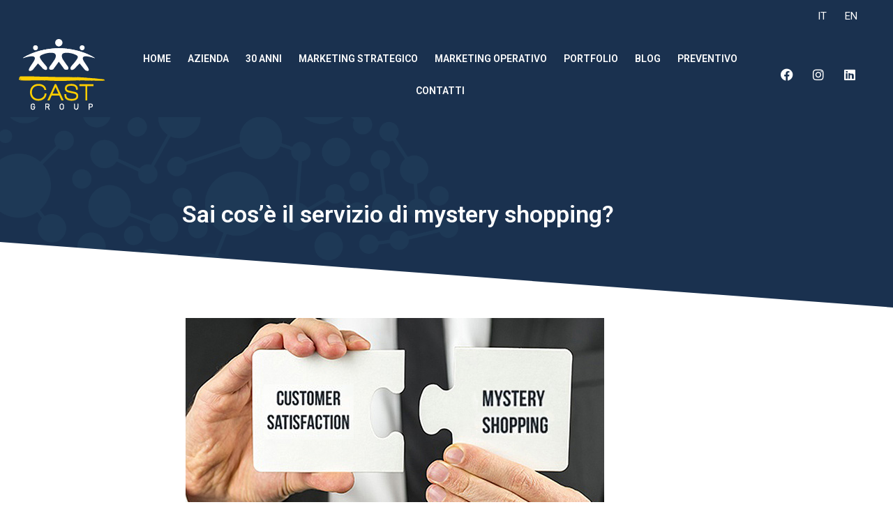

--- FILE ---
content_type: text/html; charset=UTF-8
request_url: https://www.castgroup.com/cosa-e-servizio-mystery-shopping/
body_size: 16751
content:
<!DOCTYPE html>
<html lang="it-IT">
<head>

	<!-- Google tag (gtag.js) -->
<script async src="https://www.googletagmanager.com/gtag/js?id=AW-670096141"></script>
<script>
  window.dataLayer = window.dataLayer || [];
  function gtag(){dataLayer.push(arguments);}
  gtag('js', new Date());

  gtag('config', 'AW-670096141');
</script>

	<!-- Facebook Pixel Code -->
<script defer>
!function(f,b,e,v,n,t,s)
{if(f.fbq)return;n=f.fbq=function(){n.callMethod?
n.callMethod.apply(n,arguments):n.queue.push(arguments)};
if(!f._fbq)f._fbq=n;n.push=n;n.loaded=!0;n.version='2.0';
n.queue=[];t=b.createElement(e);t.async=!0;
t.src=v;s=b.getElementsByTagName(e)[0];
s.parentNode.insertBefore(t,s)}(window,document,'script',
'https://connect.facebook.net/en_US/fbevents.js');
 fbq('init', '2246244285669605');
fbq('track', 'PageView');
</script>
<noscript>
 <img height="1" width="1"
src="https://www.facebook.com/tr?id=2246244285669605&ev=PageView
&noscript=1"/>
</noscript>
<!-- End Facebook Pixel Code -->

	<meta charset="UTF-8">
	<meta name="viewport" content="width=device-width,initial-scale=1,maximum-scale=1,user-scalable=no">
	<meta name='robots' content='index, follow, max-image-preview:large, max-snippet:-1, max-video-preview:-1' />

<!-- Google Tag Manager for WordPress by gtm4wp.com -->
<script data-cfasync="false" data-pagespeed-no-defer>
	var gtm4wp_datalayer_name = "dataLayer";
	var dataLayer = dataLayer || [];
</script>
<!-- End Google Tag Manager for WordPress by gtm4wp.com -->
	<!-- This site is optimized with the Yoast SEO plugin v26.7 - https://yoast.com/wordpress/plugins/seo/ -->
	<title>Sai cos’è il servizio di mystery shopping? - Cast group - strategie di comunicazione mirate</title>
	<link rel="canonical" href="https://www.castgroup.com/cosa-e-servizio-mystery-shopping/" />
	<meta property="og:locale" content="it_IT" />
	<meta property="og:type" content="article" />
	<meta property="og:title" content="Sai cos’è il servizio di mystery shopping? - Cast group - strategie di comunicazione mirate" />
	<meta property="og:description" content="Mystery Shopping&nbsp;è un sistema di verifica della soddisfazione dei clienti, di controllo dell‘applicazione delle direttive aziendali e della qualità dei servizi offerti. Il sistema si basa su un’analisi “nascosta” che permette di controllare da vicino il personale e tutte le figure che fungono da tramite tra l’azienda e l’utente finale. Chi sono i Mystery Shopper? [&hellip;]" />
	<meta property="og:url" content="https://www.castgroup.com/cosa-e-servizio-mystery-shopping/" />
	<meta property="og:site_name" content="Cast group - strategie di comunicazione mirate" />
	<meta property="article:published_time" content="2021-05-27T16:22:18+00:00" />
	<meta property="article:modified_time" content="2021-06-03T13:18:19+00:00" />
	<meta property="og:image" content="https://www.castgroup.com/bckndcastgroup/wp-content/uploads/2021/05/postcast-2.jpeg" />
	<meta property="og:image:width" content="600" />
	<meta property="og:image:height" content="415" />
	<meta property="og:image:type" content="image/jpeg" />
	<meta name="author" content="admin_castgroup@21" />
	<meta name="twitter:card" content="summary_large_image" />
	<meta name="twitter:label1" content="Scritto da" />
	<meta name="twitter:data1" content="admin_castgroup@21" />
	<meta name="twitter:label2" content="Tempo di lettura stimato" />
	<meta name="twitter:data2" content="1 minuto" />
	<script type="application/ld+json" class="yoast-schema-graph">{"@context":"https://schema.org","@graph":[{"@type":"Article","@id":"https://www.castgroup.com/cosa-e-servizio-mystery-shopping/#article","isPartOf":{"@id":"https://www.castgroup.com/cosa-e-servizio-mystery-shopping/"},"author":{"name":"admin_castgroup@21","@id":"https://www.castgroup.com/#/schema/person/16d68ce470c95ffdfd69c5ec420edb61"},"headline":"Sai cos’è il servizio di mystery shopping?","datePublished":"2021-05-27T16:22:18+00:00","dateModified":"2021-06-03T13:18:19+00:00","mainEntityOfPage":{"@id":"https://www.castgroup.com/cosa-e-servizio-mystery-shopping/"},"wordCount":226,"publisher":{"@id":"https://www.castgroup.com/#organization"},"image":{"@id":"https://www.castgroup.com/cosa-e-servizio-mystery-shopping/#primaryimage"},"thumbnailUrl":"https://www.castgroup.com/bckndcastgroup/wp-content/uploads/2021/05/postcast-2.jpeg","articleSection":["Blog"],"inLanguage":"it-IT"},{"@type":"WebPage","@id":"https://www.castgroup.com/cosa-e-servizio-mystery-shopping/","url":"https://www.castgroup.com/cosa-e-servizio-mystery-shopping/","name":"Sai cos’è il servizio di mystery shopping? - Cast group - strategie di comunicazione mirate","isPartOf":{"@id":"https://www.castgroup.com/#website"},"primaryImageOfPage":{"@id":"https://www.castgroup.com/cosa-e-servizio-mystery-shopping/#primaryimage"},"image":{"@id":"https://www.castgroup.com/cosa-e-servizio-mystery-shopping/#primaryimage"},"thumbnailUrl":"https://www.castgroup.com/bckndcastgroup/wp-content/uploads/2021/05/postcast-2.jpeg","datePublished":"2021-05-27T16:22:18+00:00","dateModified":"2021-06-03T13:18:19+00:00","breadcrumb":{"@id":"https://www.castgroup.com/cosa-e-servizio-mystery-shopping/#breadcrumb"},"inLanguage":"it-IT","potentialAction":[{"@type":"ReadAction","target":["https://www.castgroup.com/cosa-e-servizio-mystery-shopping/"]}]},{"@type":"ImageObject","inLanguage":"it-IT","@id":"https://www.castgroup.com/cosa-e-servizio-mystery-shopping/#primaryimage","url":"https://www.castgroup.com/bckndcastgroup/wp-content/uploads/2021/05/postcast-2.jpeg","contentUrl":"https://www.castgroup.com/bckndcastgroup/wp-content/uploads/2021/05/postcast-2.jpeg","width":600,"height":415},{"@type":"BreadcrumbList","@id":"https://www.castgroup.com/cosa-e-servizio-mystery-shopping/#breadcrumb","itemListElement":[{"@type":"ListItem","position":1,"name":"Home","item":"https://www.castgroup.com/"},{"@type":"ListItem","position":2,"name":"Sai cos’è il servizio di mystery shopping?"}]},{"@type":"WebSite","@id":"https://www.castgroup.com/#website","url":"https://www.castgroup.com/","name":"Cast group - strategie di comunicazione mirate","description":"Colpiamo il tuo target e conquistiamo i clienti","publisher":{"@id":"https://www.castgroup.com/#organization"},"potentialAction":[{"@type":"SearchAction","target":{"@type":"EntryPoint","urlTemplate":"https://www.castgroup.com/?s={search_term_string}"},"query-input":{"@type":"PropertyValueSpecification","valueRequired":true,"valueName":"search_term_string"}}],"inLanguage":"it-IT"},{"@type":"Organization","@id":"https://www.castgroup.com/#organization","name":"Cast group - strategie di comunicazione mirate","url":"https://www.castgroup.com/","logo":{"@type":"ImageObject","inLanguage":"it-IT","@id":"https://www.castgroup.com/#/schema/logo/image/","url":"https://www.castgroup.com/bckndcastgroup/wp-content/uploads/2021/06/logo-cast-group-nuovo-2.png","contentUrl":"https://www.castgroup.com/bckndcastgroup/wp-content/uploads/2021/06/logo-cast-group-nuovo-2.png","width":125,"height":102,"caption":"Cast group - strategie di comunicazione mirate"},"image":{"@id":"https://www.castgroup.com/#/schema/logo/image/"}},{"@type":"Person","@id":"https://www.castgroup.com/#/schema/person/16d68ce470c95ffdfd69c5ec420edb61","name":"admin_castgroup@21","image":{"@type":"ImageObject","inLanguage":"it-IT","@id":"https://www.castgroup.com/#/schema/person/image/","url":"https://secure.gravatar.com/avatar/b825fe5356179d5a8af280ea4eddb10c0c4a6b2ca5166f94eb79541a7ad80730?s=96&d=mm&r=g","contentUrl":"https://secure.gravatar.com/avatar/b825fe5356179d5a8af280ea4eddb10c0c4a6b2ca5166f94eb79541a7ad80730?s=96&d=mm&r=g","caption":"admin_castgroup@21"},"sameAs":["https://www.castgroup.com/bckndcastgroup"],"url":"https://www.castgroup.com/author/admin_castgroup21/"}]}</script>
	<!-- / Yoast SEO plugin. -->


<link rel='dns-prefetch' href='//cdn.iubenda.com' />
<link rel='dns-prefetch' href='//www.googletagmanager.com' />
<link rel="alternate" type="application/rss+xml" title="Cast group - strategie di comunicazione mirate &raquo; Feed" href="https://www.castgroup.com/feed/" />
<link rel="alternate" type="application/rss+xml" title="Cast group - strategie di comunicazione mirate &raquo; Feed dei commenti" href="https://www.castgroup.com/comments/feed/" />
<link rel="alternate" type="application/rss+xml" title="Cast group - strategie di comunicazione mirate &raquo; Sai cos’è il servizio di mystery shopping? Feed dei commenti" href="https://www.castgroup.com/cosa-e-servizio-mystery-shopping/feed/" />
<link rel="alternate" title="oEmbed (JSON)" type="application/json+oembed" href="https://www.castgroup.com/wp-json/oembed/1.0/embed?url=https%3A%2F%2Fwww.castgroup.com%2Fcosa-e-servizio-mystery-shopping%2F&#038;lang=it" />
<link rel="alternate" title="oEmbed (XML)" type="text/xml+oembed" href="https://www.castgroup.com/wp-json/oembed/1.0/embed?url=https%3A%2F%2Fwww.castgroup.com%2Fcosa-e-servizio-mystery-shopping%2F&#038;format=xml&#038;lang=it" />
			<style>
			#wp-admin-bar-layers-edit-layout .ab-icon:before{
				font-family: "layers-interface" !important;
				content: "\e62f" !important;
				font-size: 16px !important;
			}
			</style>
		<style id='wp-img-auto-sizes-contain-inline-css' type='text/css'>
img:is([sizes=auto i],[sizes^="auto," i]){contain-intrinsic-size:3000px 1500px}
/*# sourceURL=wp-img-auto-sizes-contain-inline-css */
</style>
<link rel='stylesheet' id='wp-block-library-css' href='https://www.castgroup.com/bckndcastgroup/wp-includes/css/dist/block-library/style.min.css?ver=6.9' type='text/css' media='all' />
<style id='classic-theme-styles-inline-css' type='text/css'>
/*! This file is auto-generated */
.wp-block-button__link{color:#fff;background-color:#32373c;border-radius:9999px;box-shadow:none;text-decoration:none;padding:calc(.667em + 2px) calc(1.333em + 2px);font-size:1.125em}.wp-block-file__button{background:#32373c;color:#fff;text-decoration:none}
/*# sourceURL=/wp-includes/css/classic-themes.min.css */
</style>
<style id='global-styles-inline-css' type='text/css'>
:root{--wp--preset--aspect-ratio--square: 1;--wp--preset--aspect-ratio--4-3: 4/3;--wp--preset--aspect-ratio--3-4: 3/4;--wp--preset--aspect-ratio--3-2: 3/2;--wp--preset--aspect-ratio--2-3: 2/3;--wp--preset--aspect-ratio--16-9: 16/9;--wp--preset--aspect-ratio--9-16: 9/16;--wp--preset--color--black: #000000;--wp--preset--color--cyan-bluish-gray: #abb8c3;--wp--preset--color--white: #ffffff;--wp--preset--color--pale-pink: #f78da7;--wp--preset--color--vivid-red: #cf2e2e;--wp--preset--color--luminous-vivid-orange: #ff6900;--wp--preset--color--luminous-vivid-amber: #fcb900;--wp--preset--color--light-green-cyan: #7bdcb5;--wp--preset--color--vivid-green-cyan: #00d084;--wp--preset--color--pale-cyan-blue: #8ed1fc;--wp--preset--color--vivid-cyan-blue: #0693e3;--wp--preset--color--vivid-purple: #9b51e0;--wp--preset--gradient--vivid-cyan-blue-to-vivid-purple: linear-gradient(135deg,rgb(6,147,227) 0%,rgb(155,81,224) 100%);--wp--preset--gradient--light-green-cyan-to-vivid-green-cyan: linear-gradient(135deg,rgb(122,220,180) 0%,rgb(0,208,130) 100%);--wp--preset--gradient--luminous-vivid-amber-to-luminous-vivid-orange: linear-gradient(135deg,rgb(252,185,0) 0%,rgb(255,105,0) 100%);--wp--preset--gradient--luminous-vivid-orange-to-vivid-red: linear-gradient(135deg,rgb(255,105,0) 0%,rgb(207,46,46) 100%);--wp--preset--gradient--very-light-gray-to-cyan-bluish-gray: linear-gradient(135deg,rgb(238,238,238) 0%,rgb(169,184,195) 100%);--wp--preset--gradient--cool-to-warm-spectrum: linear-gradient(135deg,rgb(74,234,220) 0%,rgb(151,120,209) 20%,rgb(207,42,186) 40%,rgb(238,44,130) 60%,rgb(251,105,98) 80%,rgb(254,248,76) 100%);--wp--preset--gradient--blush-light-purple: linear-gradient(135deg,rgb(255,206,236) 0%,rgb(152,150,240) 100%);--wp--preset--gradient--blush-bordeaux: linear-gradient(135deg,rgb(254,205,165) 0%,rgb(254,45,45) 50%,rgb(107,0,62) 100%);--wp--preset--gradient--luminous-dusk: linear-gradient(135deg,rgb(255,203,112) 0%,rgb(199,81,192) 50%,rgb(65,88,208) 100%);--wp--preset--gradient--pale-ocean: linear-gradient(135deg,rgb(255,245,203) 0%,rgb(182,227,212) 50%,rgb(51,167,181) 100%);--wp--preset--gradient--electric-grass: linear-gradient(135deg,rgb(202,248,128) 0%,rgb(113,206,126) 100%);--wp--preset--gradient--midnight: linear-gradient(135deg,rgb(2,3,129) 0%,rgb(40,116,252) 100%);--wp--preset--font-size--small: 13px;--wp--preset--font-size--medium: 20px;--wp--preset--font-size--large: 36px;--wp--preset--font-size--x-large: 42px;--wp--preset--spacing--20: 0.44rem;--wp--preset--spacing--30: 0.67rem;--wp--preset--spacing--40: 1rem;--wp--preset--spacing--50: 1.5rem;--wp--preset--spacing--60: 2.25rem;--wp--preset--spacing--70: 3.38rem;--wp--preset--spacing--80: 5.06rem;--wp--preset--shadow--natural: 6px 6px 9px rgba(0, 0, 0, 0.2);--wp--preset--shadow--deep: 12px 12px 50px rgba(0, 0, 0, 0.4);--wp--preset--shadow--sharp: 6px 6px 0px rgba(0, 0, 0, 0.2);--wp--preset--shadow--outlined: 6px 6px 0px -3px rgb(255, 255, 255), 6px 6px rgb(0, 0, 0);--wp--preset--shadow--crisp: 6px 6px 0px rgb(0, 0, 0);}:where(.is-layout-flex){gap: 0.5em;}:where(.is-layout-grid){gap: 0.5em;}body .is-layout-flex{display: flex;}.is-layout-flex{flex-wrap: wrap;align-items: center;}.is-layout-flex > :is(*, div){margin: 0;}body .is-layout-grid{display: grid;}.is-layout-grid > :is(*, div){margin: 0;}:where(.wp-block-columns.is-layout-flex){gap: 2em;}:where(.wp-block-columns.is-layout-grid){gap: 2em;}:where(.wp-block-post-template.is-layout-flex){gap: 1.25em;}:where(.wp-block-post-template.is-layout-grid){gap: 1.25em;}.has-black-color{color: var(--wp--preset--color--black) !important;}.has-cyan-bluish-gray-color{color: var(--wp--preset--color--cyan-bluish-gray) !important;}.has-white-color{color: var(--wp--preset--color--white) !important;}.has-pale-pink-color{color: var(--wp--preset--color--pale-pink) !important;}.has-vivid-red-color{color: var(--wp--preset--color--vivid-red) !important;}.has-luminous-vivid-orange-color{color: var(--wp--preset--color--luminous-vivid-orange) !important;}.has-luminous-vivid-amber-color{color: var(--wp--preset--color--luminous-vivid-amber) !important;}.has-light-green-cyan-color{color: var(--wp--preset--color--light-green-cyan) !important;}.has-vivid-green-cyan-color{color: var(--wp--preset--color--vivid-green-cyan) !important;}.has-pale-cyan-blue-color{color: var(--wp--preset--color--pale-cyan-blue) !important;}.has-vivid-cyan-blue-color{color: var(--wp--preset--color--vivid-cyan-blue) !important;}.has-vivid-purple-color{color: var(--wp--preset--color--vivid-purple) !important;}.has-black-background-color{background-color: var(--wp--preset--color--black) !important;}.has-cyan-bluish-gray-background-color{background-color: var(--wp--preset--color--cyan-bluish-gray) !important;}.has-white-background-color{background-color: var(--wp--preset--color--white) !important;}.has-pale-pink-background-color{background-color: var(--wp--preset--color--pale-pink) !important;}.has-vivid-red-background-color{background-color: var(--wp--preset--color--vivid-red) !important;}.has-luminous-vivid-orange-background-color{background-color: var(--wp--preset--color--luminous-vivid-orange) !important;}.has-luminous-vivid-amber-background-color{background-color: var(--wp--preset--color--luminous-vivid-amber) !important;}.has-light-green-cyan-background-color{background-color: var(--wp--preset--color--light-green-cyan) !important;}.has-vivid-green-cyan-background-color{background-color: var(--wp--preset--color--vivid-green-cyan) !important;}.has-pale-cyan-blue-background-color{background-color: var(--wp--preset--color--pale-cyan-blue) !important;}.has-vivid-cyan-blue-background-color{background-color: var(--wp--preset--color--vivid-cyan-blue) !important;}.has-vivid-purple-background-color{background-color: var(--wp--preset--color--vivid-purple) !important;}.has-black-border-color{border-color: var(--wp--preset--color--black) !important;}.has-cyan-bluish-gray-border-color{border-color: var(--wp--preset--color--cyan-bluish-gray) !important;}.has-white-border-color{border-color: var(--wp--preset--color--white) !important;}.has-pale-pink-border-color{border-color: var(--wp--preset--color--pale-pink) !important;}.has-vivid-red-border-color{border-color: var(--wp--preset--color--vivid-red) !important;}.has-luminous-vivid-orange-border-color{border-color: var(--wp--preset--color--luminous-vivid-orange) !important;}.has-luminous-vivid-amber-border-color{border-color: var(--wp--preset--color--luminous-vivid-amber) !important;}.has-light-green-cyan-border-color{border-color: var(--wp--preset--color--light-green-cyan) !important;}.has-vivid-green-cyan-border-color{border-color: var(--wp--preset--color--vivid-green-cyan) !important;}.has-pale-cyan-blue-border-color{border-color: var(--wp--preset--color--pale-cyan-blue) !important;}.has-vivid-cyan-blue-border-color{border-color: var(--wp--preset--color--vivid-cyan-blue) !important;}.has-vivid-purple-border-color{border-color: var(--wp--preset--color--vivid-purple) !important;}.has-vivid-cyan-blue-to-vivid-purple-gradient-background{background: var(--wp--preset--gradient--vivid-cyan-blue-to-vivid-purple) !important;}.has-light-green-cyan-to-vivid-green-cyan-gradient-background{background: var(--wp--preset--gradient--light-green-cyan-to-vivid-green-cyan) !important;}.has-luminous-vivid-amber-to-luminous-vivid-orange-gradient-background{background: var(--wp--preset--gradient--luminous-vivid-amber-to-luminous-vivid-orange) !important;}.has-luminous-vivid-orange-to-vivid-red-gradient-background{background: var(--wp--preset--gradient--luminous-vivid-orange-to-vivid-red) !important;}.has-very-light-gray-to-cyan-bluish-gray-gradient-background{background: var(--wp--preset--gradient--very-light-gray-to-cyan-bluish-gray) !important;}.has-cool-to-warm-spectrum-gradient-background{background: var(--wp--preset--gradient--cool-to-warm-spectrum) !important;}.has-blush-light-purple-gradient-background{background: var(--wp--preset--gradient--blush-light-purple) !important;}.has-blush-bordeaux-gradient-background{background: var(--wp--preset--gradient--blush-bordeaux) !important;}.has-luminous-dusk-gradient-background{background: var(--wp--preset--gradient--luminous-dusk) !important;}.has-pale-ocean-gradient-background{background: var(--wp--preset--gradient--pale-ocean) !important;}.has-electric-grass-gradient-background{background: var(--wp--preset--gradient--electric-grass) !important;}.has-midnight-gradient-background{background: var(--wp--preset--gradient--midnight) !important;}.has-small-font-size{font-size: var(--wp--preset--font-size--small) !important;}.has-medium-font-size{font-size: var(--wp--preset--font-size--medium) !important;}.has-large-font-size{font-size: var(--wp--preset--font-size--large) !important;}.has-x-large-font-size{font-size: var(--wp--preset--font-size--x-large) !important;}
:where(.wp-block-post-template.is-layout-flex){gap: 1.25em;}:where(.wp-block-post-template.is-layout-grid){gap: 1.25em;}
:where(.wp-block-term-template.is-layout-flex){gap: 1.25em;}:where(.wp-block-term-template.is-layout-grid){gap: 1.25em;}
:where(.wp-block-columns.is-layout-flex){gap: 2em;}:where(.wp-block-columns.is-layout-grid){gap: 2em;}
:root :where(.wp-block-pullquote){font-size: 1.5em;line-height: 1.6;}
/*# sourceURL=global-styles-inline-css */
</style>
<link rel='stylesheet' id='contact-form-7-css' href='https://www.castgroup.com/bckndcastgroup/wp-content/plugins/contact-form-7/includes/css/styles.css?ver=6.1.4' type='text/css' media='all' />
<link rel='stylesheet' id='wpcf7-redirect-script-frontend-css' href='https://www.castgroup.com/bckndcastgroup/wp-content/plugins/wpcf7-redirect/build/assets/frontend-script.css?ver=2c532d7e2be36f6af233' type='text/css' media='all' />
<link rel='stylesheet' id='layers-framework-css' href='https://www.castgroup.com/bckndcastgroup/wp-content/themes/layers-elementor/assets/css/framework.css?ver=1.0.3' type='text/css' media='all' />
<link rel='stylesheet' id='layers-components-css' href='https://www.castgroup.com/bckndcastgroup/wp-content/themes/layers-elementor/assets/css/components.css?ver=1.0.3' type='text/css' media='all' />
<link rel='stylesheet' id='layers-responsive-css' href='https://www.castgroup.com/bckndcastgroup/wp-content/themes/layers-elementor/assets/css/responsive.css?ver=1.0.3' type='text/css' media='all' />
<link rel='stylesheet' id='layers-icon-fonts-css' href='https://www.castgroup.com/bckndcastgroup/wp-content/themes/layers-elementor/assets/css/layers-icons.css?ver=1.0.3' type='text/css' media='all' />
<link rel='stylesheet' id='layers-pro-css' href='https://www.castgroup.com/bckndcastgroup/wp-content/themes/layers-elementor/assets/css/layers-pro.css?ver=1.0.3' type='text/css' media='all' />
<link rel='stylesheet' id='elementor-frontend-css' href='https://www.castgroup.com/bckndcastgroup/wp-content/plugins/elementor/assets/css/frontend.min.css?ver=3.34.1' type='text/css' media='all' />
<link rel='stylesheet' id='widget-nav-menu-css' href='https://www.castgroup.com/bckndcastgroup/wp-content/plugins/elementor-pro/assets/css/widget-nav-menu.min.css?ver=3.34.0' type='text/css' media='all' />
<link rel='stylesheet' id='widget-image-css' href='https://www.castgroup.com/bckndcastgroup/wp-content/plugins/elementor/assets/css/widget-image.min.css?ver=3.34.1' type='text/css' media='all' />
<link rel='stylesheet' id='widget-social-icons-css' href='https://www.castgroup.com/bckndcastgroup/wp-content/plugins/elementor/assets/css/widget-social-icons.min.css?ver=3.34.1' type='text/css' media='all' />
<link rel='stylesheet' id='e-apple-webkit-css' href='https://www.castgroup.com/bckndcastgroup/wp-content/plugins/elementor/assets/css/conditionals/apple-webkit.min.css?ver=3.34.1' type='text/css' media='all' />
<link rel='stylesheet' id='e-sticky-css' href='https://www.castgroup.com/bckndcastgroup/wp-content/plugins/elementor-pro/assets/css/modules/sticky.min.css?ver=3.34.0' type='text/css' media='all' />
<link rel='stylesheet' id='widget-heading-css' href='https://www.castgroup.com/bckndcastgroup/wp-content/plugins/elementor/assets/css/widget-heading.min.css?ver=3.34.1' type='text/css' media='all' />
<link rel='stylesheet' id='e-shapes-css' href='https://www.castgroup.com/bckndcastgroup/wp-content/plugins/elementor/assets/css/conditionals/shapes.min.css?ver=3.34.1' type='text/css' media='all' />
<link rel='stylesheet' id='elementor-icons-css' href='https://www.castgroup.com/bckndcastgroup/wp-content/plugins/elementor/assets/lib/eicons/css/elementor-icons.min.css?ver=5.45.0' type='text/css' media='all' />
<link rel='stylesheet' id='elementor-post-10-css' href='https://www.castgroup.com/bckndcastgroup/wp-content/uploads/elementor/css/post-10.css?ver=1768842641' type='text/css' media='all' />
<link rel='stylesheet' id='elementor-post-271-css' href='https://www.castgroup.com/bckndcastgroup/wp-content/uploads/elementor/css/post-271.css?ver=1768842641' type='text/css' media='all' />
<link rel='stylesheet' id='elementor-post-839-css' href='https://www.castgroup.com/bckndcastgroup/wp-content/uploads/elementor/css/post-839.css?ver=1768845772' type='text/css' media='all' />
<link rel='stylesheet' id='layers-style-css' href='https://www.castgroup.com/bckndcastgroup/wp-content/themes/layers-elementor/style.css?ver=1.0.3' type='text/css' media='all' />
<link rel='stylesheet' id='elementor-gf-roboto-css' href='https://fonts.googleapis.com/css?family=Roboto:100,100italic,200,200italic,300,300italic,400,400italic,500,500italic,600,600italic,700,700italic,800,800italic,900,900italic&#038;display=auto' type='text/css' media='all' />
<link rel='stylesheet' id='elementor-gf-robotoslab-css' href='https://fonts.googleapis.com/css?family=Roboto+Slab:100,100italic,200,200italic,300,300italic,400,400italic,500,500italic,600,600italic,700,700italic,800,800italic,900,900italic&#038;display=auto' type='text/css' media='all' />
<link rel='stylesheet' id='elementor-icons-shared-0-css' href='https://www.castgroup.com/bckndcastgroup/wp-content/plugins/elementor/assets/lib/font-awesome/css/fontawesome.min.css?ver=5.15.3' type='text/css' media='all' />
<link rel='stylesheet' id='elementor-icons-fa-solid-css' href='https://www.castgroup.com/bckndcastgroup/wp-content/plugins/elementor/assets/lib/font-awesome/css/solid.min.css?ver=5.15.3' type='text/css' media='all' />
<link rel='stylesheet' id='elementor-icons-fa-brands-css' href='https://www.castgroup.com/bckndcastgroup/wp-content/plugins/elementor/assets/lib/font-awesome/css/brands.min.css?ver=5.15.3' type='text/css' media='all' />

<script  type="text/javascript" class=" _iub_cs_skip" type="text/javascript" id="iubenda-head-inline-scripts-0">
/* <![CDATA[ */
var _iub = _iub || [];
_iub.csConfiguration = {"ccpaApplies":true,"consentOnContinuedBrowsing":false,"enableCcpa":true,"perPurposeConsent":true,"siteId":2201100,"whitelabel":false,"cookiePolicyId":76434983,"lang":"it", "banner":{ "acceptButtonDisplay":true,"closeButtonRejects":true,"customizeButtonDisplay":true,"position":"float-bottom-right","rejectButtonDisplay":true }};

//# sourceURL=iubenda-head-inline-scripts-0
/* ]]> */
</script>
<script  type="text/javascript" class=" _iub_cs_skip" type="text/javascript" src="//cdn.iubenda.com/cs/ccpa/stub.js?ver=3.12.5" id="iubenda-head-scripts-0-js"></script>
<script  type="text/javascript" charset="UTF-8" async="" class=" _iub_cs_skip" type="text/javascript" src="//cdn.iubenda.com/cs/iubenda_cs.js?ver=3.12.5" id="iubenda-head-scripts-1-js"></script>
<script type="text/javascript" src="https://www.castgroup.com/bckndcastgroup/wp-includes/js/jquery/jquery.min.js?ver=3.7.1" id="jquery-core-js"></script>
<script type="text/javascript" src="https://www.castgroup.com/bckndcastgroup/wp-includes/js/jquery/jquery-migrate.min.js?ver=3.4.1" id="jquery-migrate-js"></script>
<script type="text/javascript" src="https://www.castgroup.com/bckndcastgroup/wp-content/themes/layers-elementor/assets/js/plugins.js?ver=1.0.3" id="layers-plugins-js"></script>
<script type="text/javascript" id="layers-framework-js-extra">
/* <![CDATA[ */
var layers_script_settings = {"header_sticky_breakpoint":"270"};
//# sourceURL=layers-framework-js-extra
/* ]]> */
</script>
<script type="text/javascript" src="https://www.castgroup.com/bckndcastgroup/wp-content/themes/layers-elementor/assets/js/layers.framework.js?ver=1.0.3" id="layers-framework-js"></script>
<script type="text/javascript" src="https://www.castgroup.com/bckndcastgroup/wp-content/themes/layers-elementor/assets/js/layers-pro.js?ver=1.0.3" id="layers-pro-js"></script>

<!-- Snippet del tag Google (gtag.js) aggiunto da Site Kit -->
<!-- Snippet Google Analytics aggiunto da Site Kit -->
<script type="text/javascript" src="https://www.googletagmanager.com/gtag/js?id=G-YCQ8H1KD0T" id="google_gtagjs-js" async></script>
<script type="text/javascript" id="google_gtagjs-js-after">
/* <![CDATA[ */
window.dataLayer = window.dataLayer || [];function gtag(){dataLayer.push(arguments);}
gtag("set","linker",{"domains":["www.castgroup.com"]});
gtag("js", new Date());
gtag("set", "developer_id.dZTNiMT", true);
gtag("config", "G-YCQ8H1KD0T");
//# sourceURL=google_gtagjs-js-after
/* ]]> */
</script>
<link rel="https://api.w.org/" href="https://www.castgroup.com/wp-json/" /><link rel="alternate" title="JSON" type="application/json" href="https://www.castgroup.com/wp-json/wp/v2/posts/513" /><link rel="EditURI" type="application/rsd+xml" title="RSD" href="https://www.castgroup.com/bckndcastgroup/xmlrpc.php?rsd" />
<meta name="generator" content="WordPress 6.9" />
<link rel='shortlink' href='https://www.castgroup.com/?p=513' />

		<!-- GA Google Analytics @ https://m0n.co/ga -->
		<script async src="https://www.googletagmanager.com/gtag/js?id=G-YCQ8H1KD0T"></script>
		<script>
			window.dataLayer = window.dataLayer || [];
			function gtag(){dataLayer.push(arguments);}
			gtag('js', new Date());
			gtag('config', 'G-YCQ8H1KD0T');
		</script>

	<meta name="generator" content="Site Kit by Google 1.170.0" />
<!-- Google Tag Manager for WordPress by gtm4wp.com -->
<!-- GTM Container placement set to footer -->
<script data-cfasync="false" data-pagespeed-no-defer>
	var dataLayer_content = {"pagePostType":"post","pagePostType2":"single-post","pageCategory":["blog"],"pagePostAuthor":"admin_castgroup@21"};
	dataLayer.push( dataLayer_content );
</script>
<script data-cfasync="false" data-pagespeed-no-defer>
(function(w,d,s,l,i){w[l]=w[l]||[];w[l].push({'gtm.start':
new Date().getTime(),event:'gtm.js'});var f=d.getElementsByTagName(s)[0],
j=d.createElement(s),dl=l!='dataLayer'?'&l='+l:'';j.async=true;j.src=
'//www.googletagmanager.com/gtm.js?id='+i+dl;f.parentNode.insertBefore(j,f);
})(window,document,'script','dataLayer','GTM-W5TFCB7');
</script>
<!-- End Google Tag Manager for WordPress by gtm4wp.com --><style type="text/css" id="layers-inline-styles-header">

 .header-site.invert .nav-horizontal > ul > li > a, .header-site .nav-horizontal > ul > li > a, .header-search a { border-radius: 4px;} 

 input[type="button"], input[type="submit"], button, .button, .form-submit input[type="submit"] { border-width: 0px;border-radius: 4px;} 

 .invert input[type="button"], .invert input[type="submit"], .invert button, .invert .button, .invert .form-submit input[type="submit"] { border-width: 0px;border-radius: 0px;} 

 .header-site, .header-site.header-sticky { background-color: #F3F3F3;} 

.footer-site {background-color: #ffce00;}

.sidebar .well {background-color: #FFFFFF;}</style>			<meta property="og:title" content="Sai cos’è il servizio di mystery shopping?" />
							<meta property="og:description" content="Mystery Shopping&nbsp;è un sistema di verifica della soddisfazione dei clienti, di controllo dell‘applicazione delle direttive aziendali e della qualità dei servizi offerti. Il sistema si basa su un’analisi “nascosta” che permette di controllare da vicino il personale e tutte le figure che fungono da tramite tra l’azienda e l’utente finale. Chi sono i Mystery Shopper? [&hellip;]" />
						<meta property="og:type" content="website" />
			<meta property="og:url" content="https://www.castgroup.com/cosa-e-servizio-mystery-shopping/" />
							<meta property="og:image" content="https://www.castgroup.com/bckndcastgroup/wp-content/uploads/2021/05/postcast-2.jpeg" />
					<meta name="generator" content="Elementor 3.34.1; features: additional_custom_breakpoints; settings: css_print_method-external, google_font-enabled, font_display-auto">
<style type="text/css">.recentcomments a{display:inline !important;padding:0 !important;margin:0 !important;}</style>			<style>
				.e-con.e-parent:nth-of-type(n+4):not(.e-lazyloaded):not(.e-no-lazyload),
				.e-con.e-parent:nth-of-type(n+4):not(.e-lazyloaded):not(.e-no-lazyload) * {
					background-image: none !important;
				}
				@media screen and (max-height: 1024px) {
					.e-con.e-parent:nth-of-type(n+3):not(.e-lazyloaded):not(.e-no-lazyload),
					.e-con.e-parent:nth-of-type(n+3):not(.e-lazyloaded):not(.e-no-lazyload) * {
						background-image: none !important;
					}
				}
				@media screen and (max-height: 640px) {
					.e-con.e-parent:nth-of-type(n+2):not(.e-lazyloaded):not(.e-no-lazyload),
					.e-con.e-parent:nth-of-type(n+2):not(.e-lazyloaded):not(.e-no-lazyload) * {
						background-image: none !important;
					}
				}
			</style>
			<link rel="icon" href="https://www.castgroup.com/bckndcastgroup/wp-content/uploads/2021/07/cropped-cast-group-favicon-1-32x32.png" sizes="32x32" />
<link rel="icon" href="https://www.castgroup.com/bckndcastgroup/wp-content/uploads/2021/07/cropped-cast-group-favicon-1-192x192.png" sizes="192x192" />
<link rel="apple-touch-icon" href="https://www.castgroup.com/bckndcastgroup/wp-content/uploads/2021/07/cropped-cast-group-favicon-1-180x180.png" />
<meta name="msapplication-TileImage" content="https://www.castgroup.com/bckndcastgroup/wp-content/uploads/2021/07/cropped-cast-group-favicon-1-270x270.png" />
		<style type="text/css" id="wp-custom-css">
			.menu-item:hover {
	background-image: url("https://www.castgroup.com/bckndcastgroup/wp-content/uploads/2021/05/sottolineatura-2.png");
	background-repeat: no-repeat;
	background-size: 131px 7px;
	background-position: bottom;
}

.lista-icone .elementor-icon-list-item {
    align-items: start !important;
}

.lista-icone .elementor-icon-list-icon {
    padding-top: 10px !important;
}

.lista-icone-home .elementor-icon-list-item {
    align-items: start !important;
}

.lista-icone-home .elementor-icon-list-icon {
    padding-top: 2px !important
}

/* landing ricerche mercato e interviste */
#timeline .slick-dots .slick-active {
-webkit-transform: scale(1.1);
	transform: scale(1.5);
	transition: .3s ease-in-out;
}
.hover01 img:hover {
	-webkit-transform: scale(1.1);
	transform: scale(1.1);
}

.center {
   display: flex;
  justify-content: space-evenly;
  align-items: center;
	height; 100vh;
}

.blue{
  background: #1A314F;
}

.circle {
  width: 30px;
  height: 30px;
  border-radius: 50%;
  box-shadow: 0px 0px 1px 1px #0000001a;
}

.pulse:hover {
  animation: pulse-animation 2s infinite;
}

@keyframes pulse-animation {
  0% {
    box-shadow: 0 0 0 0px rgba(0, 0, 0, 0.2);
  }
  100% {
    box-shadow: 0 0 0 20px rgba(0, 0, 0, 0);
  }
}

#form-landing-ricerche-mercato-e-interviste input[type=submit] {
	background: #FFED00;
	padding: 15px 30px;
	border-radius: 30px;
}
#form-landing-ricerche-mercato-e-interviste .wpcf7-acceptance .wpcf7-list-item {
	margin-left: 0px;
}
#form-landing-ricerche-mercato-e-interviste .ajax-loader {
	width: 100%;
}

#form-landing-ricerche-mercato-e-interviste-2 input[type="text"], input[type="email"], input[type="tel"] {
	border-color: #000;
	border-width: 1px;
	border-radius: 30px;
	padding: 23px
}

#form-landing-ricerche-mercato-e-interviste-2 textarea {
	border-color: #000;
	border-width: 1px;
	border-radius: 30px;
	padding: 23px
}

#form-landing-ricerche-mercato-e-interviste-2 input[type=submit] {
	background: #1A314F;
	color: #fff;
	padding: 15px 30px;
	border-radius: 30px;
}
#form-landing-ricerche-mercato-e-interviste-2 .wpcf7-acceptance .wpcf7-list-item {
	margin-left: 0px;
}
#form-landing-ricerche-mercato-e-interviste-2 .ajax-loader {
	width: 100%;
}

/* */

#form-natale .EMAIL-label {
	color: #fff;
}

#form-natale .yikes-easy-mc-submit-button {
	background: #000;
	color: #fff;
}

.yikes-easy-mc-form label {
	text-align: center;
}

#footer .copyright {
	display: none;
}

#contenuto-articolo p {
	margin-bottom: 20px;
}

#contenuto-articolo ul {
	margin-bottom: 20px;
}

#contenuto-articolo ul li {
	list-style: disc;
}

.contenuto-pagina ul li {
	list-style: disc;
}

.elementor-nav-menu .sub-arrow {
	display: none;
}

#breadcrumbs {
	text-align: center;
}

#breadcrumbs-bianche .breadcrumbs {
	color: #fff;
	text-align: center;
}

#breadcrumbs-bianche .breadcrumbs a {
	color: #fff;
}

.elementor-tab-title {
	text-align: center;
}

.elementor-accordion-title {
	background: #FFCE00;
	padding: 12px 22px;
	border-radius: 10px
}

#testimonianze .elementor-column {
	margin: 10px;
}

#testimonianze .elementor-widget-wrap {
	border-radius: 30px;
}

#griglia-bw .e-gallery-item {
	-webkit-filter:grayscale(100%);
	filter:grayscale(100%):
}
#griglia-bw .e-gallery-item:hover{
	filter:none;
	-webkit-filter:grayscale(0);
}
 
.hover01 img {
	-webkit-transform: scale(1);
	transform: scale(1);
	-webkit-transition: .3s ease-in-out;
	transition: .3s ease-in-out;
}
.hover01 img:hover {
	-webkit-transform: scale(1.1);
	transform: scale(1.1);
}

.flex-form {
	display: flex;
	flex-wrap: wrap;
	justify-content: center;
}

.inner-flex {
	width: 48%;
}

.elementor-tab-content input[type="submit"] {
	margin-left: -60px;
}

.hover06 img {
	-webkit-transform: rotate(0) scale(1);
	transform: rotate(0) scale(1);
	-webkit-transition: .3s ease-in-out;
	transition: .3s ease-in-out;
}
.hover06:hover img {
	-webkit-transform: rotate(15deg) scale(1.1);
	transform: rotate(15deg) scale(1.1);
}

#wpcf7-f293-o2 input[type="submit"] {
	margin-left: -60px;
}

#wpcf7-f7-p8-o1 span {
	color: #fff;
}

#wpcf7-f1272-p1221-o1 input[type="submit"] {
	margin-left: -60px;
}

#wpcf7-f1272-p1221-o1 span {
	color: #fff;
}

##wpcf7-f7-p1284-o1 input[type="submit"] {
	margin-left: -60px;
}

#wpcf7-f7-p1284-o1 span {
	color: #fff;
}

span.wpcf7-list-item {
    display: block;
	margin-bottom: 25px;
}

.wpcf7 input[type=submit] {
	background-color: #FFCE00;
	color: #000;
}

.wpcf7 input[type="text"] {
	max-width: 100%;
}

.wpcf7 input[type="email"] {
	max-width: 100%;
}

.wpcf7 input[type="tel"] {
	max-width: 100%;
}

.wpcf7 textarea {
	max-width: 100%;
}

@media screen and (max-width: 1440px) {
	.elementor-nav-menu--main .elementor-nav-menu a {
		padding: 13px 13px;
	}
}

@media screen and (min-width: 1000px) (max-width: 1280px) {
	.elementor-element .elementor-nav-menu .elementor-item{
	font-size: 12px !important;
}
}

@media screen and (max-width: 600px) {
	.inner-flex {
		width: 100%;
	}
	#wpcf7-f7-p8-o1 input[type=submit] {
		margin-left: -60px;
			margin-bottom: 30px;
	}
}		</style>
		</head>
<body data-rsssl=1 class="wp-singular post-template-default single single-post postid-513 single-format-standard wp-custom-logo wp-theme-layers-elementor body-header-logo-left layers-post-page right-sidebar layers-pro-active layers-animate opacity-0 elementor-default elementor-kit-10 elementor-page-839">
	<div class="wrapper invert off-canvas-right" id="off-canvas-right">
    <a class="close-canvas" data-toggle="#off-canvas-right" data-toggle-class="open">
        <i class="l-close"></i>
        Close    </a>

    <div class="content nav-mobile clearfix">
        <nav class="nav nav-vertical"><ul id="menu-main" class="menu"><li id="menu-item-533" class="menu-item menu-item-type-post_type menu-item-object-page menu-item-home menu-item-533"><a href="https://www.castgroup.com/">Home</a></li>
<li id="menu-item-699" class="menu-item menu-item-type-post_type menu-item-object-page menu-item-699"><a href="https://www.castgroup.com/azienda/">Azienda</a></li>
<li id="menu-item-2319" class="menu-item menu-item-type-post_type menu-item-object-page menu-item-2319"><a href="https://www.castgroup.com/30-anni/">30 Anni</a></li>
<li id="menu-item-267" class="menu-item menu-item-type-custom menu-item-object-custom menu-item-has-children menu-item-267"><a href="#">MARKETING STRATEGICO</a>
<ul class="sub-menu">
	<li id="menu-item-312" class="menu-item menu-item-type-post_type menu-item-object-page menu-item-312"><a href="https://www.castgroup.com/ricerche-di-mercato/">Ricerche di mercato</a></li>
	<li id="menu-item-313" class="menu-item menu-item-type-post_type menu-item-object-page menu-item-313"><a href="https://www.castgroup.com/mystery-shopping/">Mystery Shopping</a></li>
	<li id="menu-item-772" class="menu-item menu-item-type-post_type menu-item-object-page menu-item-772"><a href="https://www.castgroup.com/studi-di-fattibilita/">Studi di fattibilità</a></li>
	<li id="menu-item-821" class="menu-item menu-item-type-post_type menu-item-object-page menu-item-821"><a href="https://www.castgroup.com/digital-marketing/">Marketing 4.0</a></li>
</ul>
</li>
<li id="menu-item-268" class="menu-item menu-item-type-custom menu-item-object-custom menu-item-has-children menu-item-268"><a href="#">MARKETING OPERATIVO</a>
<ul class="sub-menu">
	<li id="menu-item-355" class="menu-item menu-item-type-post_type menu-item-object-page menu-item-355"><a href="https://www.castgroup.com/controllo-qualita-distribuzione/">Controllo qualità distribuzione</a></li>
	<li id="menu-item-774" class="menu-item menu-item-type-post_type menu-item-object-page menu-item-774"><a href="https://www.castgroup.com/coordinamento-distribuzione/">Coordinamento distribuzione</a></li>
	<li id="menu-item-773" class="menu-item menu-item-type-post_type menu-item-object-page menu-item-773"><a href="https://www.castgroup.com/geomarketing/">Geomarketing</a></li>
</ul>
</li>
<li id="menu-item-660" class="menu-item menu-item-type-post_type menu-item-object-page menu-item-660"><a href="https://www.castgroup.com/portfolio/">Portfolio</a></li>
<li id="menu-item-527" class="menu-item menu-item-type-post_type menu-item-object-page menu-item-527"><a href="https://www.castgroup.com/blog/">Blog</a></li>
<li id="menu-item-563" class="menu-item menu-item-type-custom menu-item-object-custom menu-item-home menu-item-563"><a href="https://www.castgroup.com/#preventivo">Preventivo</a></li>
<li id="menu-item-1030" class="menu-item menu-item-type-post_type menu-item-object-page menu-item-1030"><a href="https://www.castgroup.com/contatti/">Contatti</a></li>
</ul></nav>    </div>
    <aside id="search-2" class="content widget widget_search"><form role="search" method="get" class="search-form" action="https://www.castgroup.com/">
				<label>
					<span class="screen-reader-text">Ricerca per:</span>
					<input type="search" class="search-field" placeholder="Cerca &hellip;" value="" name="s" />
				</label>
				<input type="submit" class="search-submit" value="Cerca" />
			</form></aside>
		<aside id="recent-posts-2" class="content widget widget_recent_entries">
		<h5 class="section-nav-title">Articoli recenti</h5>
		<ul>
											<li>
					<a href="https://www.castgroup.com/cliente-misterioso-servizi-aziende/">CLIENTE MISTERIOSO</a>
									</li>
											<li>
					<a href="https://www.castgroup.com/ricerche-di-mercato-online-per-aziende/">RICERCHE DI MERCATO</a>
									</li>
											<li>
					<a href="https://www.castgroup.com/mystery-shopping-aziende/">MYSTERY SHOPPING</a>
									</li>
											<li>
					<a href="https://www.castgroup.com/che-cose-il-mystery-shopping/">Sai che cos&#8217;è il Mystery Shopping?</a>
									</li>
											<li>
					<a href="https://www.castgroup.com/controlli-in-zona/">Controlli in zona</a>
									</li>
					</ul>

		</aside><aside id="recent-comments-2" class="content widget widget_recent_comments"><h5 class="section-nav-title">Commenti recenti</h5><ul id="recentcomments"><li class="recentcomments"><span class="comment-author-link"><a href="https://wordpress.org/" class="url" rel="ugc external nofollow">Un commentatore di WordPress</a></span> su <a href="https://www.castgroup.com/articolo-1ricerche-di-mercato-customer-satisfaction-analysis/#comment-1">Ricerche di mercato E CUSTOMER SATISFACTION ANALYSIS: UN NUOVO CASO DI SUCCESSO PER CA.ST. GROUP</a></li></ul></aside></div>		<div class="wrapper-site">
				<header data-elementor-type="header" data-elementor-id="271" class="elementor elementor-271 elementor-location-header" data-elementor-post-type="elementor_library">
					<section class="elementor-section elementor-top-section elementor-element elementor-element-2e52756 elementor-section-full_width elementor-hidden-tablet elementor-hidden-mobile elementor-section-height-default elementor-section-height-default" data-id="2e52756" data-element_type="section" data-settings="{&quot;background_background&quot;:&quot;classic&quot;}">
						<div class="elementor-container elementor-column-gap-default">
					<div class="elementor-column elementor-col-50 elementor-top-column elementor-element elementor-element-fe01917 elementor-hidden-phone" data-id="fe01917" data-element_type="column">
			<div class="elementor-widget-wrap">
							</div>
		</div>
				<div class="elementor-column elementor-col-50 elementor-top-column elementor-element elementor-element-1d9b519" data-id="1d9b519" data-element_type="column">
			<div class="elementor-widget-wrap elementor-element-populated">
						<div class="elementor-element elementor-element-4b09998 elementor-nav-menu__align-end elementor-nav-menu--dropdown-none elementor-widget elementor-widget-nav-menu" data-id="4b09998" data-element_type="widget" data-settings="{&quot;layout&quot;:&quot;horizontal&quot;,&quot;submenu_icon&quot;:{&quot;value&quot;:&quot;&lt;i class=\&quot;fas fa-caret-down\&quot; aria-hidden=\&quot;true\&quot;&gt;&lt;\/i&gt;&quot;,&quot;library&quot;:&quot;fa-solid&quot;}}" data-widget_type="nav-menu.default">
				<div class="elementor-widget-container">
								<nav aria-label="Menu" class="elementor-nav-menu--main elementor-nav-menu__container elementor-nav-menu--layout-horizontal e--pointer-none">
				<ul id="menu-1-4b09998" class="elementor-nav-menu"><li class="lang-item lang-item-8 lang-item-it current-lang lang-item-first menu-item menu-item-type-custom menu-item-object-custom menu-item-1260-it"><a href="https://www.castgroup.com/cosa-e-servizio-mystery-shopping/" hreflang="it-IT" lang="it-IT" class="elementor-item">IT</a></li>
<li class="lang-item lang-item-11 lang-item-en no-translation menu-item menu-item-type-custom menu-item-object-custom menu-item-1260-en"><a href="https://www.castgroup.com/en/home-en/" hreflang="en-GB" lang="en-GB" class="elementor-item">EN</a></li>
</ul>			</nav>
						<nav class="elementor-nav-menu--dropdown elementor-nav-menu__container" aria-hidden="true">
				<ul id="menu-2-4b09998" class="elementor-nav-menu"><li class="lang-item lang-item-8 lang-item-it current-lang lang-item-first menu-item menu-item-type-custom menu-item-object-custom menu-item-1260-it"><a href="https://www.castgroup.com/cosa-e-servizio-mystery-shopping/" hreflang="it-IT" lang="it-IT" class="elementor-item" tabindex="-1">IT</a></li>
<li class="lang-item lang-item-11 lang-item-en no-translation menu-item menu-item-type-custom menu-item-object-custom menu-item-1260-en"><a href="https://www.castgroup.com/en/home-en/" hreflang="en-GB" lang="en-GB" class="elementor-item" tabindex="-1">EN</a></li>
</ul>			</nav>
						</div>
				</div>
					</div>
		</div>
					</div>
		</section>
				<section class="elementor-section elementor-top-section elementor-element elementor-element-7447f17 elementor-section-full_width elementor-section-height-default elementor-section-height-default" data-id="7447f17" data-element_type="section" data-settings="{&quot;background_background&quot;:&quot;classic&quot;,&quot;sticky&quot;:&quot;top&quot;,&quot;sticky_on&quot;:[&quot;desktop&quot;,&quot;tablet&quot;,&quot;mobile&quot;],&quot;sticky_offset&quot;:0,&quot;sticky_effects_offset&quot;:0,&quot;sticky_anchor_link_offset&quot;:0}">
						<div class="elementor-container elementor-column-gap-default">
					<div class="elementor-column elementor-col-16 elementor-top-column elementor-element elementor-element-aaf17ad" data-id="aaf17ad" data-element_type="column">
			<div class="elementor-widget-wrap elementor-element-populated">
						<div class="elementor-element elementor-element-7ac511f elementor-widget elementor-widget-theme-site-logo elementor-widget-image" data-id="7ac511f" data-element_type="widget" data-widget_type="theme-site-logo.default">
				<div class="elementor-widget-container">
											<a href="https://www.castgroup.com">
			<img width="125" height="102" src="https://www.castgroup.com/bckndcastgroup/wp-content/uploads/2021/06/logo-cast-group-nuovo-2.png" class="attachment-full size-full wp-image-1471" alt="" />				</a>
											</div>
				</div>
					</div>
		</div>
				<div class="elementor-column elementor-col-66 elementor-top-column elementor-element elementor-element-5837f30" data-id="5837f30" data-element_type="column">
			<div class="elementor-widget-wrap elementor-element-populated">
						<div class="elementor-element elementor-element-2a98dd4 elementor-widget__width-auto elementor-hidden-desktop elementor-shape-rounded elementor-grid-0 e-grid-align-center elementor-widget elementor-widget-social-icons" data-id="2a98dd4" data-element_type="widget" data-widget_type="social-icons.default">
				<div class="elementor-widget-container">
							<div class="elementor-social-icons-wrapper elementor-grid" role="list">
							<span class="elementor-grid-item" role="listitem">
					<a class="elementor-icon elementor-social-icon elementor-social-icon-facebook elementor-repeater-item-25d72ee" href="https://www.facebook.com/castgroupitalia/" target="_blank">
						<span class="elementor-screen-only">Facebook</span>
						<i aria-hidden="true" class="fab fa-facebook"></i>					</a>
				</span>
							<span class="elementor-grid-item" role="listitem">
					<a class="elementor-icon elementor-social-icon elementor-social-icon-instagram elementor-repeater-item-02e41c0" href="https://www.instagram.com/castgroupitalia/?hl=it" target="_blank">
						<span class="elementor-screen-only">Instagram</span>
						<i aria-hidden="true" class="fab fa-instagram"></i>					</a>
				</span>
							<span class="elementor-grid-item" role="listitem">
					<a class="elementor-icon elementor-social-icon elementor-social-icon-linkedin elementor-repeater-item-66251e8" href="http://www.linkedin.com/company/ca-st-group" target="_blank">
						<span class="elementor-screen-only">Linkedin</span>
						<i aria-hidden="true" class="fab fa-linkedin"></i>					</a>
				</span>
					</div>
						</div>
				</div>
				<div class="elementor-element elementor-element-090eba8 elementor-nav-menu__align-end elementor-nav-menu--dropdown-none elementor-widget__width-auto elementor-hidden-desktop elementor-widget elementor-widget-nav-menu" data-id="090eba8" data-element_type="widget" data-settings="{&quot;layout&quot;:&quot;horizontal&quot;,&quot;submenu_icon&quot;:{&quot;value&quot;:&quot;&lt;i class=\&quot;fas fa-caret-down\&quot; aria-hidden=\&quot;true\&quot;&gt;&lt;\/i&gt;&quot;,&quot;library&quot;:&quot;fa-solid&quot;}}" data-widget_type="nav-menu.default">
				<div class="elementor-widget-container">
								<nav aria-label="Menu" class="elementor-nav-menu--main elementor-nav-menu__container elementor-nav-menu--layout-horizontal e--pointer-none">
				<ul id="menu-1-090eba8" class="elementor-nav-menu"><li class="lang-item lang-item-8 lang-item-it current-lang lang-item-first menu-item menu-item-type-custom menu-item-object-custom menu-item-1260-it"><a href="https://www.castgroup.com/cosa-e-servizio-mystery-shopping/" hreflang="it-IT" lang="it-IT" class="elementor-item">IT</a></li>
<li class="lang-item lang-item-11 lang-item-en no-translation menu-item menu-item-type-custom menu-item-object-custom menu-item-1260-en"><a href="https://www.castgroup.com/en/home-en/" hreflang="en-GB" lang="en-GB" class="elementor-item">EN</a></li>
</ul>			</nav>
						<nav class="elementor-nav-menu--dropdown elementor-nav-menu__container" aria-hidden="true">
				<ul id="menu-2-090eba8" class="elementor-nav-menu"><li class="lang-item lang-item-8 lang-item-it current-lang lang-item-first menu-item menu-item-type-custom menu-item-object-custom menu-item-1260-it"><a href="https://www.castgroup.com/cosa-e-servizio-mystery-shopping/" hreflang="it-IT" lang="it-IT" class="elementor-item" tabindex="-1">IT</a></li>
<li class="lang-item lang-item-11 lang-item-en no-translation menu-item menu-item-type-custom menu-item-object-custom menu-item-1260-en"><a href="https://www.castgroup.com/en/home-en/" hreflang="en-GB" lang="en-GB" class="elementor-item" tabindex="-1">EN</a></li>
</ul>			</nav>
						</div>
				</div>
				<div class="elementor-element elementor-element-72ed15a elementor-nav-menu__align-center elementor-nav-menu--stretch elementor-nav-menu__text-align-center elementor-widget__width-auto elementor-nav-menu--dropdown-tablet elementor-nav-menu--toggle elementor-nav-menu--burger elementor-widget elementor-widget-nav-menu" data-id="72ed15a" data-element_type="widget" data-settings="{&quot;full_width&quot;:&quot;stretch&quot;,&quot;layout&quot;:&quot;horizontal&quot;,&quot;submenu_icon&quot;:{&quot;value&quot;:&quot;&lt;i class=\&quot;fas fa-caret-down\&quot; aria-hidden=\&quot;true\&quot;&gt;&lt;\/i&gt;&quot;,&quot;library&quot;:&quot;fa-solid&quot;},&quot;toggle&quot;:&quot;burger&quot;}" data-widget_type="nav-menu.default">
				<div class="elementor-widget-container">
								<nav aria-label="Menu" class="elementor-nav-menu--main elementor-nav-menu__container elementor-nav-menu--layout-horizontal e--pointer-none">
				<ul id="menu-1-72ed15a" class="elementor-nav-menu"><li class="menu-item menu-item-type-post_type menu-item-object-page menu-item-home menu-item-533"><a href="https://www.castgroup.com/" class="elementor-item">Home</a></li>
<li class="menu-item menu-item-type-post_type menu-item-object-page menu-item-699"><a href="https://www.castgroup.com/azienda/" class="elementor-item">Azienda</a></li>
<li class="menu-item menu-item-type-post_type menu-item-object-page menu-item-2319"><a href="https://www.castgroup.com/30-anni/" class="elementor-item">30 Anni</a></li>
<li class="menu-item menu-item-type-custom menu-item-object-custom menu-item-has-children menu-item-267"><a href="#" class="elementor-item elementor-item-anchor">MARKETING STRATEGICO</a>
<ul class="sub-menu elementor-nav-menu--dropdown">
	<li class="menu-item menu-item-type-post_type menu-item-object-page menu-item-312"><a href="https://www.castgroup.com/ricerche-di-mercato/" class="elementor-sub-item">Ricerche di mercato</a></li>
	<li class="menu-item menu-item-type-post_type menu-item-object-page menu-item-313"><a href="https://www.castgroup.com/mystery-shopping/" class="elementor-sub-item">Mystery Shopping</a></li>
	<li class="menu-item menu-item-type-post_type menu-item-object-page menu-item-772"><a href="https://www.castgroup.com/studi-di-fattibilita/" class="elementor-sub-item">Studi di fattibilità</a></li>
	<li class="menu-item menu-item-type-post_type menu-item-object-page menu-item-821"><a href="https://www.castgroup.com/digital-marketing/" class="elementor-sub-item">Marketing 4.0</a></li>
</ul>
</li>
<li class="menu-item menu-item-type-custom menu-item-object-custom menu-item-has-children menu-item-268"><a href="#" class="elementor-item elementor-item-anchor">MARKETING OPERATIVO</a>
<ul class="sub-menu elementor-nav-menu--dropdown">
	<li class="menu-item menu-item-type-post_type menu-item-object-page menu-item-355"><a href="https://www.castgroup.com/controllo-qualita-distribuzione/" class="elementor-sub-item">Controllo qualità distribuzione</a></li>
	<li class="menu-item menu-item-type-post_type menu-item-object-page menu-item-774"><a href="https://www.castgroup.com/coordinamento-distribuzione/" class="elementor-sub-item">Coordinamento distribuzione</a></li>
	<li class="menu-item menu-item-type-post_type menu-item-object-page menu-item-773"><a href="https://www.castgroup.com/geomarketing/" class="elementor-sub-item">Geomarketing</a></li>
</ul>
</li>
<li class="menu-item menu-item-type-post_type menu-item-object-page menu-item-660"><a href="https://www.castgroup.com/portfolio/" class="elementor-item">Portfolio</a></li>
<li class="menu-item menu-item-type-post_type menu-item-object-page menu-item-527"><a href="https://www.castgroup.com/blog/" class="elementor-item">Blog</a></li>
<li class="menu-item menu-item-type-custom menu-item-object-custom menu-item-home menu-item-563"><a href="https://www.castgroup.com/#preventivo" class="elementor-item elementor-item-anchor">Preventivo</a></li>
<li class="menu-item menu-item-type-post_type menu-item-object-page menu-item-1030"><a href="https://www.castgroup.com/contatti/" class="elementor-item">Contatti</a></li>
</ul>			</nav>
					<div class="elementor-menu-toggle" role="button" tabindex="0" aria-label="Menu di commutazione" aria-expanded="false">
			<i aria-hidden="true" role="presentation" class="elementor-menu-toggle__icon--open eicon-menu-bar"></i><i aria-hidden="true" role="presentation" class="elementor-menu-toggle__icon--close eicon-close"></i>		</div>
					<nav class="elementor-nav-menu--dropdown elementor-nav-menu__container" aria-hidden="true">
				<ul id="menu-2-72ed15a" class="elementor-nav-menu"><li class="menu-item menu-item-type-post_type menu-item-object-page menu-item-home menu-item-533"><a href="https://www.castgroup.com/" class="elementor-item" tabindex="-1">Home</a></li>
<li class="menu-item menu-item-type-post_type menu-item-object-page menu-item-699"><a href="https://www.castgroup.com/azienda/" class="elementor-item" tabindex="-1">Azienda</a></li>
<li class="menu-item menu-item-type-post_type menu-item-object-page menu-item-2319"><a href="https://www.castgroup.com/30-anni/" class="elementor-item" tabindex="-1">30 Anni</a></li>
<li class="menu-item menu-item-type-custom menu-item-object-custom menu-item-has-children menu-item-267"><a href="#" class="elementor-item elementor-item-anchor" tabindex="-1">MARKETING STRATEGICO</a>
<ul class="sub-menu elementor-nav-menu--dropdown">
	<li class="menu-item menu-item-type-post_type menu-item-object-page menu-item-312"><a href="https://www.castgroup.com/ricerche-di-mercato/" class="elementor-sub-item" tabindex="-1">Ricerche di mercato</a></li>
	<li class="menu-item menu-item-type-post_type menu-item-object-page menu-item-313"><a href="https://www.castgroup.com/mystery-shopping/" class="elementor-sub-item" tabindex="-1">Mystery Shopping</a></li>
	<li class="menu-item menu-item-type-post_type menu-item-object-page menu-item-772"><a href="https://www.castgroup.com/studi-di-fattibilita/" class="elementor-sub-item" tabindex="-1">Studi di fattibilità</a></li>
	<li class="menu-item menu-item-type-post_type menu-item-object-page menu-item-821"><a href="https://www.castgroup.com/digital-marketing/" class="elementor-sub-item" tabindex="-1">Marketing 4.0</a></li>
</ul>
</li>
<li class="menu-item menu-item-type-custom menu-item-object-custom menu-item-has-children menu-item-268"><a href="#" class="elementor-item elementor-item-anchor" tabindex="-1">MARKETING OPERATIVO</a>
<ul class="sub-menu elementor-nav-menu--dropdown">
	<li class="menu-item menu-item-type-post_type menu-item-object-page menu-item-355"><a href="https://www.castgroup.com/controllo-qualita-distribuzione/" class="elementor-sub-item" tabindex="-1">Controllo qualità distribuzione</a></li>
	<li class="menu-item menu-item-type-post_type menu-item-object-page menu-item-774"><a href="https://www.castgroup.com/coordinamento-distribuzione/" class="elementor-sub-item" tabindex="-1">Coordinamento distribuzione</a></li>
	<li class="menu-item menu-item-type-post_type menu-item-object-page menu-item-773"><a href="https://www.castgroup.com/geomarketing/" class="elementor-sub-item" tabindex="-1">Geomarketing</a></li>
</ul>
</li>
<li class="menu-item menu-item-type-post_type menu-item-object-page menu-item-660"><a href="https://www.castgroup.com/portfolio/" class="elementor-item" tabindex="-1">Portfolio</a></li>
<li class="menu-item menu-item-type-post_type menu-item-object-page menu-item-527"><a href="https://www.castgroup.com/blog/" class="elementor-item" tabindex="-1">Blog</a></li>
<li class="menu-item menu-item-type-custom menu-item-object-custom menu-item-home menu-item-563"><a href="https://www.castgroup.com/#preventivo" class="elementor-item elementor-item-anchor" tabindex="-1">Preventivo</a></li>
<li class="menu-item menu-item-type-post_type menu-item-object-page menu-item-1030"><a href="https://www.castgroup.com/contatti/" class="elementor-item" tabindex="-1">Contatti</a></li>
</ul>			</nav>
						</div>
				</div>
					</div>
		</div>
				<div class="elementor-column elementor-col-16 elementor-top-column elementor-element elementor-element-d9a1665 elementor-hidden-mobile elementor-hidden-tablet" data-id="d9a1665" data-element_type="column">
			<div class="elementor-widget-wrap elementor-element-populated">
						<div class="elementor-element elementor-element-2296825 elementor-shape-rounded elementor-grid-0 e-grid-align-center elementor-widget elementor-widget-social-icons" data-id="2296825" data-element_type="widget" data-widget_type="social-icons.default">
				<div class="elementor-widget-container">
							<div class="elementor-social-icons-wrapper elementor-grid" role="list">
							<span class="elementor-grid-item" role="listitem">
					<a class="elementor-icon elementor-social-icon elementor-social-icon-facebook elementor-repeater-item-25d72ee" href="https://www.facebook.com/castgroupitalia/" target="_blank">
						<span class="elementor-screen-only">Facebook</span>
						<i aria-hidden="true" class="fab fa-facebook"></i>					</a>
				</span>
							<span class="elementor-grid-item" role="listitem">
					<a class="elementor-icon elementor-social-icon elementor-social-icon-instagram elementor-repeater-item-02e41c0" href="https://www.instagram.com/castgroupitalia/?hl=it" target="_blank">
						<span class="elementor-screen-only">Instagram</span>
						<i aria-hidden="true" class="fab fa-instagram"></i>					</a>
				</span>
							<span class="elementor-grid-item" role="listitem">
					<a class="elementor-icon elementor-social-icon elementor-social-icon-linkedin elementor-repeater-item-66251e8" href="http://www.linkedin.com/company/ca-st-group" target="_blank">
						<span class="elementor-screen-only">Linkedin</span>
						<i aria-hidden="true" class="fab fa-linkedin"></i>					</a>
				</span>
					</div>
						</div>
				</div>
					</div>
		</div>
					</div>
		</section>
				</header>
				<section id="wrapper-content" class="wrapper-content">		<div data-elementor-type="single-post" data-elementor-id="839" class="elementor elementor-839 elementor-location-single post-513 post type-post status-publish format-standard has-post-thumbnail hentry category-blog container" data-elementor-post-type="elementor_library">
					<section class="elementor-section elementor-top-section elementor-element elementor-element-7e1b4586 elementor-section-boxed elementor-section-height-default elementor-section-height-default" data-id="7e1b4586" data-element_type="section" data-settings="{&quot;background_background&quot;:&quot;classic&quot;,&quot;shape_divider_bottom&quot;:&quot;tilt&quot;}">
					<div class="elementor-shape elementor-shape-bottom" aria-hidden="true" data-negative="false">
			<svg xmlns="http://www.w3.org/2000/svg" viewBox="0 0 1000 100" preserveAspectRatio="none">
	<path class="elementor-shape-fill" d="M0,6V0h1000v100L0,6z"/>
</svg>		</div>
					<div class="elementor-container elementor-column-gap-default">
					<div class="elementor-column elementor-col-100 elementor-top-column elementor-element elementor-element-64ab43c7" data-id="64ab43c7" data-element_type="column">
			<div class="elementor-widget-wrap elementor-element-populated">
						<div class="elementor-element elementor-element-018a1dc elementor-widget elementor-widget-theme-post-title elementor-page-title elementor-widget-heading" data-id="018a1dc" data-element_type="widget" data-widget_type="theme-post-title.default">
				<div class="elementor-widget-container">
					<h1 class="elementor-heading-title elementor-size-default">Sai cos’è il servizio di mystery shopping?</h1>				</div>
				</div>
					</div>
		</div>
					</div>
		</section>
				<section class="elementor-section elementor-top-section elementor-element elementor-element-3ac5c66c elementor-section-boxed elementor-section-height-default elementor-section-height-default" data-id="3ac5c66c" data-element_type="section">
						<div class="elementor-container elementor-column-gap-default">
					<div class="elementor-column elementor-col-16 elementor-top-column elementor-element elementor-element-4952d8b2" data-id="4952d8b2" data-element_type="column">
			<div class="elementor-widget-wrap">
							</div>
		</div>
				<div class="elementor-column elementor-col-66 elementor-top-column elementor-element elementor-element-4043b4a5" data-id="4043b4a5" data-element_type="column">
			<div class="elementor-widget-wrap elementor-element-populated">
						<div class="elementor-element elementor-element-9116f91 elementor-widget elementor-widget-theme-post-featured-image elementor-widget-image" data-id="9116f91" data-element_type="widget" data-widget_type="theme-post-featured-image.default">
				<div class="elementor-widget-container">
															<img width="600" height="415" src="https://www.castgroup.com/bckndcastgroup/wp-content/uploads/2021/05/postcast-2.jpeg" class="attachment-full size-full wp-image-941" alt="" srcset="https://www.castgroup.com/bckndcastgroup/wp-content/uploads/2021/05/postcast-2.jpeg 600w, https://www.castgroup.com/bckndcastgroup/wp-content/uploads/2021/05/postcast-2-300x208.jpeg 300w" sizes="(max-width: 600px) 100vw, 600px" />															</div>
				</div>
					</div>
		</div>
				<div class="elementor-column elementor-col-16 elementor-top-column elementor-element elementor-element-622dad48" data-id="622dad48" data-element_type="column">
			<div class="elementor-widget-wrap">
							</div>
		</div>
					</div>
		</section>
				<section class="elementor-section elementor-top-section elementor-element elementor-element-396efe2 elementor-section-boxed elementor-section-height-default elementor-section-height-default" data-id="396efe2" data-element_type="section">
						<div class="elementor-container elementor-column-gap-default">
					<div class="elementor-column elementor-col-16 elementor-top-column elementor-element elementor-element-90c5c82" data-id="90c5c82" data-element_type="column">
			<div class="elementor-widget-wrap">
							</div>
		</div>
				<div class="elementor-column elementor-col-66 elementor-top-column elementor-element elementor-element-8162425" data-id="8162425" data-element_type="column">
			<div class="elementor-widget-wrap elementor-element-populated">
						<div class="elementor-element elementor-element-aeec074 elementor-widget elementor-widget-theme-post-content" data-id="aeec074" data-element_type="widget" id="contenuto-articolo" data-widget_type="theme-post-content.default">
				<div class="elementor-widget-container">
					
<p><a href="https://castgroup.com/mystery-shopping/"><u>Mystery Shopping</u></a>&nbsp;è un sistema di verifica della soddisfazione dei clienti, di controllo dell‘applicazione delle direttive aziendali e della qualità dei servizi offerti.</p>



<p>Il sistema si basa su un’analisi “nascosta” che permette di controllare da vicino il personale e tutte le figure che fungono da tramite tra l’azienda e l’utente finale.</p>



<h3 class="wp-block-heading"><strong>Chi sono i Mystery Shopper?</strong></h3>



<p>Il&nbsp;Mystery Shopper&nbsp;è una persona che viene percepita come un normale cliente, per cui l’atteggiamento e le attenzioni a lui rivolte, sono le stesse che il personale rivolgerebbe a chiunque.</p>



<p>La sua visita serve per valutare il punto vendita e il comportamento del personale addetto, facendo emergere punti di forza e punti di debolezza.</p>



<p>Il “cliente misterioso”&nbsp;può svolgere le sue attività di persona, al telefono, online e intervistando altri clienti.</p>



<p>In base alle esigenze del cliente, CA.ST. GROUP fornisce&nbsp;il personale più adatto al raggiungimento dello scopo prefissato. Sviluppiamo uno script comportamentale che il&nbsp;Mystery Client&nbsp;dovrà seguire durante la propria visita ed elaboriamo inoltre un questionario con la descrizione dei vari aspetti da tenere in considerazione e valutare.</p>



<p>La qualità dei nostri processi relativi al servizio di&nbsp;Mystery Shopping&nbsp;è certificata secondo gli standard ISO 9001:2008.</p>



<p>Operiamo a livello internazionale – siamo membri dell’Associazione MSPA – Mystery Shopping Providers Association.</p>
				</div>
				</div>
					</div>
		</div>
				<div class="elementor-column elementor-col-16 elementor-top-column elementor-element elementor-element-5fa71b1" data-id="5fa71b1" data-element_type="column">
			<div class="elementor-widget-wrap">
							</div>
		</div>
					</div>
		</section>
				</div>
		
			<div id="back-to-top">
				<a href="#top">Torna su</a>
			</div> <!-- back-to-top -->

		</section>

		
		
<section id="footer" class="footer-site">
		<div class=" content clearfix">
		
								<div class="grid">
													<div class="column span-12 last">
						<aside id="text-2" class="widget widget_text">			<div class="textwidget">		<footer data-elementor-type="footer" data-elementor-id="292" class="elementor elementor-292" data-elementor-post-type="elementor_library">
					<section class="elementor-section elementor-top-section elementor-element elementor-element-2c8a080 elementor-section-boxed elementor-section-height-default elementor-section-height-default" data-id="2c8a080" data-element_type="section" data-settings="{&quot;background_background&quot;:&quot;classic&quot;}">
						<div class="elementor-container elementor-column-gap-default">
					<div class="elementor-column elementor-col-33 elementor-top-column elementor-element elementor-element-34ca5c0" data-id="34ca5c0" data-element_type="column">
			<div class="elementor-widget-wrap elementor-element-populated">
						<div class="elementor-element elementor-element-74cc04e elementor-widget elementor-widget-image" data-id="74cc04e" data-element_type="widget" data-widget_type="image.default">
				<div class="elementor-widget-container">
																<a href="https://www.castgroup.com/bckndcastgroup/wp-content/uploads/2025/10/Certificato-ISO-9001_2015_finoal15102028.pdf" target="_blank">
							<img fetchpriority="high" decoding="async" width="248" height="248" src="https://www.castgroup.com/bckndcastgroup/wp-content/uploads/2021/05/logo-footer-2.png" class="attachment-full size-full wp-image-1563" alt="" srcset="https://www.castgroup.com/bckndcastgroup/wp-content/uploads/2021/05/logo-footer-2.png 248w, https://www.castgroup.com/bckndcastgroup/wp-content/uploads/2021/05/logo-footer-2-150x150.png 150w" sizes="(max-width: 248px) 100vw, 248px" />								</a>
															</div>
				</div>
				<div class="elementor-element elementor-element-645090a elementor-widget elementor-widget-image" data-id="645090a" data-element_type="widget" data-widget_type="image.default">
				<div class="elementor-widget-container">
															<img decoding="async" width="320" height="71" src="https://www.castgroup.com/bckndcastgroup/wp-content/uploads/2021/05/logo-footer.png" class="attachment-full size-full wp-image-294" alt="" srcset="https://www.castgroup.com/bckndcastgroup/wp-content/uploads/2021/05/logo-footer.png 320w, https://www.castgroup.com/bckndcastgroup/wp-content/uploads/2021/05/logo-footer-300x67.png 300w" sizes="(max-width: 320px) 100vw, 320px" />															</div>
				</div>
					</div>
		</div>
				<div class="elementor-column elementor-col-33 elementor-top-column elementor-element elementor-element-c1da67b" data-id="c1da67b" data-element_type="column">
			<div class="elementor-widget-wrap elementor-element-populated">
						<div class="elementor-element elementor-element-60451ca elementor-widget elementor-widget-text-editor" data-id="60451ca" data-element_type="widget" data-widget_type="text-editor.default">
				<div class="elementor-widget-container">
									<p>Rimani aggiornato con la nostra newsletter</p><p>&#8220;Tips da cast group&#8221;</p>								</div>
				</div>
				<div class="elementor-element elementor-element-4a5e3b2 elementor-widget elementor-widget-shortcode" data-id="4a5e3b2" data-element_type="widget" data-widget_type="shortcode.default">
				<div class="elementor-widget-container">
							<div class="elementor-shortcode">
	<section id="yikes-mailchimp-container-1" class="yikes-mailchimp-container yikes-mailchimp-container-1 ">
				<form id="newsletter-it-1" class="yikes-easy-mc-form yikes-easy-mc-form-1  " method="POST" data-attr-form-id="1">

													<label for="yikes-easy-mc-form-1-EMAIL"  class="EMAIL-label yikes-mailchimp-field-required ">

										<!-- dictate label visibility -->
																					<span class="EMAIL-label">
												Email											</span>
										
										<!-- Description Above -->
										
										<input id="yikes-easy-mc-form-1-EMAIL"  name="EMAIL"  placeholder=""  class="yikes-easy-mc-email "  required="required" type="email"  value="">

										<!-- Description Below -->
										
									</label>
									
				<!-- Honeypot Trap -->
				<input type="hidden" name="yikes-mailchimp-honeypot" id="yikes-mailchimp-honeypot-1" value="">

				<!-- List ID -->
				<input type="hidden" name="yikes-mailchimp-associated-list-id" id="yikes-mailchimp-associated-list-id-1" value="4ca5a41267">

				<!-- The form that is being submitted! Used to display error/success messages above the correct form -->
				<input type="hidden" name="yikes-mailchimp-submitted-form" id="yikes-mailchimp-submitted-form-1" value="1">

				<!-- Submit Button -->
				<button type="submit" class="yikes-easy-mc-submit-button yikes-easy-mc-submit-button-1 btn btn-primary "> <span class="yikes-mailchimp-submit-button-span-text">Invia</span></button>				<!-- Nonce Security Check -->
				<input type="hidden" id="yikes_easy_mc_new_subscriber_1" name="yikes_easy_mc_new_subscriber" value="afcc43010d">
				<input type="hidden" name="_wp_http_referer" value="/cosa-e-servizio-mystery-shopping/" />				
			</form>
			<!-- Mailchimp Form generated by Easy Forms for Mailchimp v6.8.5 (https://wordpress.org/plugins/yikes-inc-easy-mailchimp-extender/) -->

			</section>
	</div>
						</div>
				</div>
					</div>
		</div>
				<div class="elementor-column elementor-col-33 elementor-top-column elementor-element elementor-element-c243c06" data-id="c243c06" data-element_type="column">
			<div class="elementor-widget-wrap elementor-element-populated">
						<div class="elementor-element elementor-element-4751ca2 elementor-widget elementor-widget-text-editor" data-id="4751ca2" data-element_type="widget" data-widget_type="text-editor.default">
				<div class="elementor-widget-container">
									<p><strong>CA.ST. GROUP srl</strong><br />Via Lucchese, 141 – 50019 Sesto F.no<br />Osmannoro (Firenze)</p><p class="p1"><span class="s1">Tel: 055 3024766</span></p><p>Fax:055 3024647</p><p>Email: contacts@castgroup.com</p><p>P.IVA 04952800482<br />CF 01639060977<br />Codice R.E.A 503133</p>								</div>
				</div>
				<div class="elementor-element elementor-element-1bab4a9 elementor-widget elementor-widget-html" data-id="1bab4a9" data-element_type="widget" data-widget_type="html.default">
				<div class="elementor-widget-container">
					<a class="iubenda-nostyle no-brand iubenda-embed" title="Privacy Policy " href="https://www.iubenda.com/privacy-policy/76434983">Privacy Policy</a> - <a class="iubenda-nostyle no-brand iubenda-embed" title="Cookie Policy " href="https://www.iubenda.com/privacy-policy/76434983/cookie-policy">Cookie Policy</a><br>
<a title="Leggi l'informativa sul trattamento dei dati personali" href="https://www.castgroup.com/bckndcastgroup/wp-content/uploads/2021/06/Modulo-Privacy-Policy-sito-web.pdf" target="_blank" rel="noopener">Informativa Privacy Policy</a><br>				</div>
				</div>
					</div>
		</div>
					</div>
		</section>
				<section class="elementor-section elementor-top-section elementor-element elementor-element-7f2dcec elementor-section-boxed elementor-section-height-default elementor-section-height-default" data-id="7f2dcec" data-element_type="section" data-settings="{&quot;background_background&quot;:&quot;classic&quot;}">
						<div class="elementor-container elementor-column-gap-default">
					<div class="elementor-column elementor-col-100 elementor-top-column elementor-element elementor-element-cac7e2e" data-id="cac7e2e" data-element_type="column">
			<div class="elementor-widget-wrap elementor-element-populated">
						<div class="elementor-element elementor-element-a69102b elementor-widget elementor-widget-text-editor" data-id="a69102b" data-element_type="widget" data-widget_type="text-editor.default">
				<div class="elementor-widget-container">
									<p>AZIENDA CERTIFICATA QUALITÀ ISO 9001:2015 CA.ST. GROUP SRL &#8211; VIA LUCCHESE, 141 &#8211; 50019 SESTO F.NO &#8211; OSMANNORO (FIRENZE)</p><p>TEL: <span class="s1">055 3024766 &#8211; FAX: 055 3024647 &#8211; </span>EMAIL: CONTACTS@CASTGROUP.COM &#8211; P.IVA: 04952800482 &#8211; CF 01639060977 &#8211; CODICE R.E.A 503133</p>								</div>
				</div>
				<div class="elementor-element elementor-element-4b93991 elementor-widget elementor-widget-text-editor" data-id="4b93991" data-element_type="widget" data-widget_type="text-editor.default">
				<div class="elementor-widget-container">
									<p><a style="color: #000000;" href="https://mammastudio.it/" target="_blank" rel="noopener"><strong>Cared for by</strong> Mamma Studio</a></p>								</div>
				</div>
					</div>
		</div>
					</div>
		</section>
				</footer>
		
</div>
		</aside>					</div>
							</div>
					
				<div class="grid copyright">
						<div class="column span-6 clearfix t-right">
							</div>
		</div>
			</div>
	</section><!-- END / FOOTER -->


		<div class="search-interface-overlay">
			<form role="search" method="get" class="search-interface-holder" action="https://www.castgroup.com/">
				<label class="search-text">
					Search:				</label>
				<input
					type="text"
					id="layers-modal-search-field"
					class="search-field"
					placeholder="Type Something"
					value=""
					name="s"
					title="Search for:"
					autocomplete="off"
					autocapitalize="off"
				>
			</form>
			<a href="#" class="search-close">
				<i class="l-close"></i>
			</a>
		</div>
		


	</div><!-- END / MAIN SITE #wrapper -->
		<script type="speculationrules">
{"prefetch":[{"source":"document","where":{"and":[{"href_matches":"/*"},{"not":{"href_matches":["/bckndcastgroup/wp-*.php","/bckndcastgroup/wp-admin/*","/bckndcastgroup/wp-content/uploads/*","/bckndcastgroup/wp-content/*","/bckndcastgroup/wp-content/plugins/*","/bckndcastgroup/wp-content/themes/layers-elementor/*","/*\\?(.+)"]}},{"not":{"selector_matches":"a[rel~=\"nofollow\"]"}},{"not":{"selector_matches":".no-prefetch, .no-prefetch a"}}]},"eagerness":"conservative"}]}
</script>

<!-- GTM Container placement set to footer -->
<!-- Google Tag Manager (noscript) -->
				<noscript><iframe src="https://www.googletagmanager.com/ns.html?id=GTM-W5TFCB7" height="0" width="0" style="display:none;visibility:hidden" aria-hidden="true"></iframe></noscript>
<!-- End Google Tag Manager (noscript) -->			<script>
				const lazyloadRunObserver = () => {
					const lazyloadBackgrounds = document.querySelectorAll( `.e-con.e-parent:not(.e-lazyloaded)` );
					const lazyloadBackgroundObserver = new IntersectionObserver( ( entries ) => {
						entries.forEach( ( entry ) => {
							if ( entry.isIntersecting ) {
								let lazyloadBackground = entry.target;
								if( lazyloadBackground ) {
									lazyloadBackground.classList.add( 'e-lazyloaded' );
								}
								lazyloadBackgroundObserver.unobserve( entry.target );
							}
						});
					}, { rootMargin: '200px 0px 200px 0px' } );
					lazyloadBackgrounds.forEach( ( lazyloadBackground ) => {
						lazyloadBackgroundObserver.observe( lazyloadBackground );
					} );
				};
				const events = [
					'DOMContentLoaded',
					'elementor/lazyload/observe',
				];
				events.forEach( ( event ) => {
					document.addEventListener( event, lazyloadRunObserver );
				} );
			</script>
			<link rel='stylesheet' id='elementor-post-292-css' href='https://www.castgroup.com/bckndcastgroup/wp-content/uploads/elementor/css/post-292.css?ver=1768843596' type='text/css' media='all' />
<link rel='stylesheet' id='yikes-inc-easy-mailchimp-public-styles-css' href='https://www.castgroup.com/bckndcastgroup/wp-content/plugins/yikes-inc-easy-mailchimp-extender/public/css/yikes-inc-easy-mailchimp-extender-public.min.css?ver=6.9' type='text/css' media='all' />
<script type="text/javascript" src="https://www.castgroup.com/bckndcastgroup/wp-includes/js/dist/hooks.min.js?ver=dd5603f07f9220ed27f1" id="wp-hooks-js"></script>
<script type="text/javascript" src="https://www.castgroup.com/bckndcastgroup/wp-includes/js/dist/i18n.min.js?ver=c26c3dc7bed366793375" id="wp-i18n-js"></script>
<script type="text/javascript" id="wp-i18n-js-after">
/* <![CDATA[ */
wp.i18n.setLocaleData( { 'text direction\u0004ltr': [ 'ltr' ] } );
//# sourceURL=wp-i18n-js-after
/* ]]> */
</script>
<script type="text/javascript" src="https://www.castgroup.com/bckndcastgroup/wp-content/plugins/contact-form-7/includes/swv/js/index.js?ver=6.1.4" id="swv-js"></script>
<script type="text/javascript" id="contact-form-7-js-translations">
/* <![CDATA[ */
( function( domain, translations ) {
	var localeData = translations.locale_data[ domain ] || translations.locale_data.messages;
	localeData[""].domain = domain;
	wp.i18n.setLocaleData( localeData, domain );
} )( "contact-form-7", {"translation-revision-date":"2026-01-14 20:31:08+0000","generator":"GlotPress\/4.0.3","domain":"messages","locale_data":{"messages":{"":{"domain":"messages","plural-forms":"nplurals=2; plural=n != 1;","lang":"it"},"This contact form is placed in the wrong place.":["Questo modulo di contatto \u00e8 posizionato nel posto sbagliato."],"Error:":["Errore:"]}},"comment":{"reference":"includes\/js\/index.js"}} );
//# sourceURL=contact-form-7-js-translations
/* ]]> */
</script>
<script type="text/javascript" id="contact-form-7-js-before">
/* <![CDATA[ */
var wpcf7 = {
    "api": {
        "root": "https:\/\/www.castgroup.com\/wp-json\/",
        "namespace": "contact-form-7\/v1"
    }
};
//# sourceURL=contact-form-7-js-before
/* ]]> */
</script>
<script type="text/javascript" src="https://www.castgroup.com/bckndcastgroup/wp-content/plugins/contact-form-7/includes/js/index.js?ver=6.1.4" id="contact-form-7-js"></script>
<script type="text/javascript" id="wpcf7-redirect-script-js-extra">
/* <![CDATA[ */
var wpcf7r = {"ajax_url":"https://www.castgroup.com/bckndcastgroup/wp-admin/admin-ajax.php"};
//# sourceURL=wpcf7-redirect-script-js-extra
/* ]]> */
</script>
<script type="text/javascript" src="https://www.castgroup.com/bckndcastgroup/wp-content/plugins/wpcf7-redirect/build/assets/frontend-script.js?ver=2c532d7e2be36f6af233" id="wpcf7-redirect-script-js"></script>
<script type="text/javascript" src="https://www.castgroup.com/bckndcastgroup/wp-content/plugins/elementor/assets/js/webpack.runtime.min.js?ver=3.34.1" id="elementor-webpack-runtime-js"></script>
<script type="text/javascript" src="https://www.castgroup.com/bckndcastgroup/wp-content/plugins/elementor/assets/js/frontend-modules.min.js?ver=3.34.1" id="elementor-frontend-modules-js"></script>
<script type="text/javascript" src="https://www.castgroup.com/bckndcastgroup/wp-includes/js/jquery/ui/core.min.js?ver=1.13.3" id="jquery-ui-core-js"></script>
<script type="text/javascript" id="elementor-frontend-js-extra">
/* <![CDATA[ */
var PremiumSettings = {"ajaxurl":"https://www.castgroup.com/bckndcastgroup/wp-admin/admin-ajax.php","nonce":"b298aa5444"};
//# sourceURL=elementor-frontend-js-extra
/* ]]> */
</script>
<script type="text/javascript" id="elementor-frontend-js-before">
/* <![CDATA[ */
var elementorFrontendConfig = {"environmentMode":{"edit":false,"wpPreview":false,"isScriptDebug":false},"i18n":{"shareOnFacebook":"Condividi su Facebook","shareOnTwitter":"Condividi su Twitter","pinIt":"Pinterest","download":"Download","downloadImage":"Scarica immagine","fullscreen":"Schermo intero","zoom":"Zoom","share":"Condividi","playVideo":"Riproduci video","previous":"Precedente","next":"Successivo","close":"Chiudi","a11yCarouselPrevSlideMessage":"Diapositiva precedente","a11yCarouselNextSlideMessage":"Prossima diapositiva","a11yCarouselFirstSlideMessage":"Questa \u00e9 la prima diapositiva","a11yCarouselLastSlideMessage":"Questa \u00e8 l'ultima diapositiva","a11yCarouselPaginationBulletMessage":"Vai alla diapositiva"},"is_rtl":false,"breakpoints":{"xs":0,"sm":480,"md":768,"lg":1025,"xl":1440,"xxl":1600},"responsive":{"breakpoints":{"mobile":{"label":"Mobile Portrait","value":767,"default_value":767,"direction":"max","is_enabled":true},"mobile_extra":{"label":"Mobile Landscape","value":880,"default_value":880,"direction":"max","is_enabled":false},"tablet":{"label":"Tablet verticale","value":1024,"default_value":1024,"direction":"max","is_enabled":true},"tablet_extra":{"label":"Tablet orizzontale","value":1200,"default_value":1200,"direction":"max","is_enabled":false},"laptop":{"label":"Laptop","value":1366,"default_value":1366,"direction":"max","is_enabled":false},"widescreen":{"label":"Widescreen","value":2400,"default_value":2400,"direction":"min","is_enabled":false}},"hasCustomBreakpoints":false},"version":"3.34.1","is_static":false,"experimentalFeatures":{"additional_custom_breakpoints":true,"theme_builder_v2":true,"home_screen":true,"global_classes_should_enforce_capabilities":true,"e_variables":true,"cloud-library":true,"e_opt_in_v4_page":true,"e_interactions":true,"import-export-customization":true,"e_pro_variables":true},"urls":{"assets":"https:\/\/www.castgroup.com\/bckndcastgroup\/wp-content\/plugins\/elementor\/assets\/","ajaxurl":"https:\/\/www.castgroup.com\/bckndcastgroup\/wp-admin\/admin-ajax.php","uploadUrl":"https:\/\/www.castgroup.com\/bckndcastgroup\/wp-content\/uploads"},"nonces":{"floatingButtonsClickTracking":"6eb058124f"},"swiperClass":"swiper","settings":{"page":[],"editorPreferences":[]},"kit":{"active_breakpoints":["viewport_mobile","viewport_tablet"],"global_image_lightbox":"yes","lightbox_enable_counter":"yes","lightbox_enable_fullscreen":"yes","lightbox_enable_zoom":"yes","lightbox_enable_share":"yes","lightbox_title_src":"title","lightbox_description_src":"description"},"post":{"id":513,"title":"Sai%20cos%E2%80%99%C3%A8%20il%20servizio%20di%20mystery%20shopping%3F%20-%20Cast%20group%20-%20strategie%20di%20comunicazione%20mirate","excerpt":"","featuredImage":"https:\/\/www.castgroup.com\/bckndcastgroup\/wp-content\/uploads\/2021\/05\/postcast-2.jpeg"}};
//# sourceURL=elementor-frontend-js-before
/* ]]> */
</script>
<script type="text/javascript" src="https://www.castgroup.com/bckndcastgroup/wp-content/plugins/elementor/assets/js/frontend.min.js?ver=3.34.1" id="elementor-frontend-js"></script>
<script type="text/javascript" src="https://www.castgroup.com/bckndcastgroup/wp-content/plugins/elementor-pro/assets/lib/smartmenus/jquery.smartmenus.min.js?ver=1.2.1" id="smartmenus-js"></script>
<script type="text/javascript" src="https://www.castgroup.com/bckndcastgroup/wp-content/plugins/elementor-pro/assets/lib/sticky/jquery.sticky.min.js?ver=3.34.0" id="e-sticky-js"></script>
<script type="text/javascript" src="https://www.google.com/recaptcha/api.js?render=6LcBxuckAAAAAL4CJYKY1UBzFiSP8aRwuJwPCULX&amp;ver=3.0" id="google-recaptcha-js"></script>
<script type="text/javascript" src="https://www.castgroup.com/bckndcastgroup/wp-includes/js/dist/vendor/wp-polyfill.min.js?ver=3.15.0" id="wp-polyfill-js"></script>
<script type="text/javascript" id="wpcf7-recaptcha-js-before">
/* <![CDATA[ */
var wpcf7_recaptcha = {
    "sitekey": "6LcBxuckAAAAAL4CJYKY1UBzFiSP8aRwuJwPCULX",
    "actions": {
        "homepage": "homepage",
        "contactform": "contactform"
    }
};
//# sourceURL=wpcf7-recaptcha-js-before
/* ]]> */
</script>
<script type="text/javascript" src="https://www.castgroup.com/bckndcastgroup/wp-content/plugins/contact-form-7/modules/recaptcha/index.js?ver=6.1.4" id="wpcf7-recaptcha-js"></script>
<script type="text/javascript" src="https://www.castgroup.com/bckndcastgroup/wp-content/plugins/premium-addons-for-elementor/assets/frontend/min-js/elements-handler.min.js?ver=4.11.64" id="pa-elements-handler-js"></script>
<script type="text/javascript" id="yikes-easy-mc-ajax-js-extra">
/* <![CDATA[ */
var yikes_mailchimp_ajax = {"ajax_url":"https://www.castgroup.com/bckndcastgroup/wp-admin/admin-ajax.php","page_data":"513","interest_group_checkbox_error":"This field is required.","preloader_url":"https://www.castgroup.com/bckndcastgroup/wp-content/plugins/yikes-inc-easy-mailchimp-extender/includes/images/ripple.svg","loading_dots":"https://www.castgroup.com/bckndcastgroup/wp-content/plugins/yikes-inc-easy-mailchimp-extender/includes/images/bars.svg","ajax_security_nonce":"a6f4521dbb","feedback_message_placement":"before"};
//# sourceURL=yikes-easy-mc-ajax-js-extra
/* ]]> */
</script>
<script type="text/javascript" src="https://www.castgroup.com/bckndcastgroup/wp-content/plugins/yikes-inc-easy-mailchimp-extender/public/js/yikes-mc-ajax-forms.min.js?ver=6.8.5" id="yikes-easy-mc-ajax-js"></script>
<script type="text/javascript" id="form-submission-helpers-js-extra">
/* <![CDATA[ */
var form_submission_helpers = {"ajax_url":"https://www.castgroup.com/bckndcastgroup/wp-admin/admin-ajax.php","preloader_url":"https://www.castgroup.com/bckndcastgroup/wp-admin/images/wpspin_light.gif","countries_with_zip":{"US":"US","GB":"GB","CA":"CA","IE":"IE","CN":"CN","IN":"IN","AU":"AU","BR":"BR","MX":"MX","IT":"IT","NZ":"NZ","JP":"JP","FR":"FR","GR":"GR","DE":"DE","NL":"NL","PT":"PT","ES":"ES"},"page_data":"513"};
//# sourceURL=form-submission-helpers-js-extra
/* ]]> */
</script>
<script type="text/javascript" src="https://www.castgroup.com/bckndcastgroup/wp-content/plugins/yikes-inc-easy-mailchimp-extender/public/js/form-submission-helpers.min.js?ver=6.8.5" id="form-submission-helpers-js"></script>
<script type="text/javascript" src="https://www.castgroup.com/bckndcastgroup/wp-content/plugins/elementor-pro/assets/js/webpack-pro.runtime.min.js?ver=3.34.0" id="elementor-pro-webpack-runtime-js"></script>
<script type="text/javascript" id="elementor-pro-frontend-js-before">
/* <![CDATA[ */
var ElementorProFrontendConfig = {"ajaxurl":"https:\/\/www.castgroup.com\/bckndcastgroup\/wp-admin\/admin-ajax.php","nonce":"1c30f4f696","urls":{"assets":"https:\/\/www.castgroup.com\/bckndcastgroup\/wp-content\/plugins\/elementor-pro\/assets\/","rest":"https:\/\/www.castgroup.com\/wp-json\/"},"settings":{"lazy_load_background_images":true},"popup":{"hasPopUps":true},"shareButtonsNetworks":{"facebook":{"title":"Facebook","has_counter":true},"twitter":{"title":"Twitter"},"linkedin":{"title":"LinkedIn","has_counter":true},"pinterest":{"title":"Pinterest","has_counter":true},"reddit":{"title":"Reddit","has_counter":true},"vk":{"title":"VK","has_counter":true},"odnoklassniki":{"title":"OK","has_counter":true},"tumblr":{"title":"Tumblr"},"digg":{"title":"Digg"},"skype":{"title":"Skype"},"stumbleupon":{"title":"StumbleUpon","has_counter":true},"mix":{"title":"Mix"},"telegram":{"title":"Telegram"},"pocket":{"title":"Pocket","has_counter":true},"xing":{"title":"XING","has_counter":true},"whatsapp":{"title":"WhatsApp"},"email":{"title":"Email"},"print":{"title":"Print"},"x-twitter":{"title":"X"},"threads":{"title":"Threads"}},"facebook_sdk":{"lang":"it_IT","app_id":""},"lottie":{"defaultAnimationUrl":"https:\/\/www.castgroup.com\/bckndcastgroup\/wp-content\/plugins\/elementor-pro\/modules\/lottie\/assets\/animations\/default.json"}};
//# sourceURL=elementor-pro-frontend-js-before
/* ]]> */
</script>
<script type="text/javascript" src="https://www.castgroup.com/bckndcastgroup/wp-content/plugins/elementor-pro/assets/js/frontend.min.js?ver=3.34.0" id="elementor-pro-frontend-js"></script>
<script type="text/javascript" src="https://www.castgroup.com/bckndcastgroup/wp-content/plugins/elementor-pro/assets/js/elements-handlers.min.js?ver=3.34.0" id="pro-elements-handlers-js"></script>
</body>
</html>

--- FILE ---
content_type: text/html; charset=utf-8
request_url: https://www.google.com/recaptcha/api2/anchor?ar=1&k=6LcBxuckAAAAAL4CJYKY1UBzFiSP8aRwuJwPCULX&co=aHR0cHM6Ly93d3cuY2FzdGdyb3VwLmNvbTo0NDM.&hl=en&v=PoyoqOPhxBO7pBk68S4YbpHZ&size=invisible&anchor-ms=20000&execute-ms=30000&cb=gy856xqwf07t
body_size: 48860
content:
<!DOCTYPE HTML><html dir="ltr" lang="en"><head><meta http-equiv="Content-Type" content="text/html; charset=UTF-8">
<meta http-equiv="X-UA-Compatible" content="IE=edge">
<title>reCAPTCHA</title>
<style type="text/css">
/* cyrillic-ext */
@font-face {
  font-family: 'Roboto';
  font-style: normal;
  font-weight: 400;
  font-stretch: 100%;
  src: url(//fonts.gstatic.com/s/roboto/v48/KFO7CnqEu92Fr1ME7kSn66aGLdTylUAMa3GUBHMdazTgWw.woff2) format('woff2');
  unicode-range: U+0460-052F, U+1C80-1C8A, U+20B4, U+2DE0-2DFF, U+A640-A69F, U+FE2E-FE2F;
}
/* cyrillic */
@font-face {
  font-family: 'Roboto';
  font-style: normal;
  font-weight: 400;
  font-stretch: 100%;
  src: url(//fonts.gstatic.com/s/roboto/v48/KFO7CnqEu92Fr1ME7kSn66aGLdTylUAMa3iUBHMdazTgWw.woff2) format('woff2');
  unicode-range: U+0301, U+0400-045F, U+0490-0491, U+04B0-04B1, U+2116;
}
/* greek-ext */
@font-face {
  font-family: 'Roboto';
  font-style: normal;
  font-weight: 400;
  font-stretch: 100%;
  src: url(//fonts.gstatic.com/s/roboto/v48/KFO7CnqEu92Fr1ME7kSn66aGLdTylUAMa3CUBHMdazTgWw.woff2) format('woff2');
  unicode-range: U+1F00-1FFF;
}
/* greek */
@font-face {
  font-family: 'Roboto';
  font-style: normal;
  font-weight: 400;
  font-stretch: 100%;
  src: url(//fonts.gstatic.com/s/roboto/v48/KFO7CnqEu92Fr1ME7kSn66aGLdTylUAMa3-UBHMdazTgWw.woff2) format('woff2');
  unicode-range: U+0370-0377, U+037A-037F, U+0384-038A, U+038C, U+038E-03A1, U+03A3-03FF;
}
/* math */
@font-face {
  font-family: 'Roboto';
  font-style: normal;
  font-weight: 400;
  font-stretch: 100%;
  src: url(//fonts.gstatic.com/s/roboto/v48/KFO7CnqEu92Fr1ME7kSn66aGLdTylUAMawCUBHMdazTgWw.woff2) format('woff2');
  unicode-range: U+0302-0303, U+0305, U+0307-0308, U+0310, U+0312, U+0315, U+031A, U+0326-0327, U+032C, U+032F-0330, U+0332-0333, U+0338, U+033A, U+0346, U+034D, U+0391-03A1, U+03A3-03A9, U+03B1-03C9, U+03D1, U+03D5-03D6, U+03F0-03F1, U+03F4-03F5, U+2016-2017, U+2034-2038, U+203C, U+2040, U+2043, U+2047, U+2050, U+2057, U+205F, U+2070-2071, U+2074-208E, U+2090-209C, U+20D0-20DC, U+20E1, U+20E5-20EF, U+2100-2112, U+2114-2115, U+2117-2121, U+2123-214F, U+2190, U+2192, U+2194-21AE, U+21B0-21E5, U+21F1-21F2, U+21F4-2211, U+2213-2214, U+2216-22FF, U+2308-230B, U+2310, U+2319, U+231C-2321, U+2336-237A, U+237C, U+2395, U+239B-23B7, U+23D0, U+23DC-23E1, U+2474-2475, U+25AF, U+25B3, U+25B7, U+25BD, U+25C1, U+25CA, U+25CC, U+25FB, U+266D-266F, U+27C0-27FF, U+2900-2AFF, U+2B0E-2B11, U+2B30-2B4C, U+2BFE, U+3030, U+FF5B, U+FF5D, U+1D400-1D7FF, U+1EE00-1EEFF;
}
/* symbols */
@font-face {
  font-family: 'Roboto';
  font-style: normal;
  font-weight: 400;
  font-stretch: 100%;
  src: url(//fonts.gstatic.com/s/roboto/v48/KFO7CnqEu92Fr1ME7kSn66aGLdTylUAMaxKUBHMdazTgWw.woff2) format('woff2');
  unicode-range: U+0001-000C, U+000E-001F, U+007F-009F, U+20DD-20E0, U+20E2-20E4, U+2150-218F, U+2190, U+2192, U+2194-2199, U+21AF, U+21E6-21F0, U+21F3, U+2218-2219, U+2299, U+22C4-22C6, U+2300-243F, U+2440-244A, U+2460-24FF, U+25A0-27BF, U+2800-28FF, U+2921-2922, U+2981, U+29BF, U+29EB, U+2B00-2BFF, U+4DC0-4DFF, U+FFF9-FFFB, U+10140-1018E, U+10190-1019C, U+101A0, U+101D0-101FD, U+102E0-102FB, U+10E60-10E7E, U+1D2C0-1D2D3, U+1D2E0-1D37F, U+1F000-1F0FF, U+1F100-1F1AD, U+1F1E6-1F1FF, U+1F30D-1F30F, U+1F315, U+1F31C, U+1F31E, U+1F320-1F32C, U+1F336, U+1F378, U+1F37D, U+1F382, U+1F393-1F39F, U+1F3A7-1F3A8, U+1F3AC-1F3AF, U+1F3C2, U+1F3C4-1F3C6, U+1F3CA-1F3CE, U+1F3D4-1F3E0, U+1F3ED, U+1F3F1-1F3F3, U+1F3F5-1F3F7, U+1F408, U+1F415, U+1F41F, U+1F426, U+1F43F, U+1F441-1F442, U+1F444, U+1F446-1F449, U+1F44C-1F44E, U+1F453, U+1F46A, U+1F47D, U+1F4A3, U+1F4B0, U+1F4B3, U+1F4B9, U+1F4BB, U+1F4BF, U+1F4C8-1F4CB, U+1F4D6, U+1F4DA, U+1F4DF, U+1F4E3-1F4E6, U+1F4EA-1F4ED, U+1F4F7, U+1F4F9-1F4FB, U+1F4FD-1F4FE, U+1F503, U+1F507-1F50B, U+1F50D, U+1F512-1F513, U+1F53E-1F54A, U+1F54F-1F5FA, U+1F610, U+1F650-1F67F, U+1F687, U+1F68D, U+1F691, U+1F694, U+1F698, U+1F6AD, U+1F6B2, U+1F6B9-1F6BA, U+1F6BC, U+1F6C6-1F6CF, U+1F6D3-1F6D7, U+1F6E0-1F6EA, U+1F6F0-1F6F3, U+1F6F7-1F6FC, U+1F700-1F7FF, U+1F800-1F80B, U+1F810-1F847, U+1F850-1F859, U+1F860-1F887, U+1F890-1F8AD, U+1F8B0-1F8BB, U+1F8C0-1F8C1, U+1F900-1F90B, U+1F93B, U+1F946, U+1F984, U+1F996, U+1F9E9, U+1FA00-1FA6F, U+1FA70-1FA7C, U+1FA80-1FA89, U+1FA8F-1FAC6, U+1FACE-1FADC, U+1FADF-1FAE9, U+1FAF0-1FAF8, U+1FB00-1FBFF;
}
/* vietnamese */
@font-face {
  font-family: 'Roboto';
  font-style: normal;
  font-weight: 400;
  font-stretch: 100%;
  src: url(//fonts.gstatic.com/s/roboto/v48/KFO7CnqEu92Fr1ME7kSn66aGLdTylUAMa3OUBHMdazTgWw.woff2) format('woff2');
  unicode-range: U+0102-0103, U+0110-0111, U+0128-0129, U+0168-0169, U+01A0-01A1, U+01AF-01B0, U+0300-0301, U+0303-0304, U+0308-0309, U+0323, U+0329, U+1EA0-1EF9, U+20AB;
}
/* latin-ext */
@font-face {
  font-family: 'Roboto';
  font-style: normal;
  font-weight: 400;
  font-stretch: 100%;
  src: url(//fonts.gstatic.com/s/roboto/v48/KFO7CnqEu92Fr1ME7kSn66aGLdTylUAMa3KUBHMdazTgWw.woff2) format('woff2');
  unicode-range: U+0100-02BA, U+02BD-02C5, U+02C7-02CC, U+02CE-02D7, U+02DD-02FF, U+0304, U+0308, U+0329, U+1D00-1DBF, U+1E00-1E9F, U+1EF2-1EFF, U+2020, U+20A0-20AB, U+20AD-20C0, U+2113, U+2C60-2C7F, U+A720-A7FF;
}
/* latin */
@font-face {
  font-family: 'Roboto';
  font-style: normal;
  font-weight: 400;
  font-stretch: 100%;
  src: url(//fonts.gstatic.com/s/roboto/v48/KFO7CnqEu92Fr1ME7kSn66aGLdTylUAMa3yUBHMdazQ.woff2) format('woff2');
  unicode-range: U+0000-00FF, U+0131, U+0152-0153, U+02BB-02BC, U+02C6, U+02DA, U+02DC, U+0304, U+0308, U+0329, U+2000-206F, U+20AC, U+2122, U+2191, U+2193, U+2212, U+2215, U+FEFF, U+FFFD;
}
/* cyrillic-ext */
@font-face {
  font-family: 'Roboto';
  font-style: normal;
  font-weight: 500;
  font-stretch: 100%;
  src: url(//fonts.gstatic.com/s/roboto/v48/KFO7CnqEu92Fr1ME7kSn66aGLdTylUAMa3GUBHMdazTgWw.woff2) format('woff2');
  unicode-range: U+0460-052F, U+1C80-1C8A, U+20B4, U+2DE0-2DFF, U+A640-A69F, U+FE2E-FE2F;
}
/* cyrillic */
@font-face {
  font-family: 'Roboto';
  font-style: normal;
  font-weight: 500;
  font-stretch: 100%;
  src: url(//fonts.gstatic.com/s/roboto/v48/KFO7CnqEu92Fr1ME7kSn66aGLdTylUAMa3iUBHMdazTgWw.woff2) format('woff2');
  unicode-range: U+0301, U+0400-045F, U+0490-0491, U+04B0-04B1, U+2116;
}
/* greek-ext */
@font-face {
  font-family: 'Roboto';
  font-style: normal;
  font-weight: 500;
  font-stretch: 100%;
  src: url(//fonts.gstatic.com/s/roboto/v48/KFO7CnqEu92Fr1ME7kSn66aGLdTylUAMa3CUBHMdazTgWw.woff2) format('woff2');
  unicode-range: U+1F00-1FFF;
}
/* greek */
@font-face {
  font-family: 'Roboto';
  font-style: normal;
  font-weight: 500;
  font-stretch: 100%;
  src: url(//fonts.gstatic.com/s/roboto/v48/KFO7CnqEu92Fr1ME7kSn66aGLdTylUAMa3-UBHMdazTgWw.woff2) format('woff2');
  unicode-range: U+0370-0377, U+037A-037F, U+0384-038A, U+038C, U+038E-03A1, U+03A3-03FF;
}
/* math */
@font-face {
  font-family: 'Roboto';
  font-style: normal;
  font-weight: 500;
  font-stretch: 100%;
  src: url(//fonts.gstatic.com/s/roboto/v48/KFO7CnqEu92Fr1ME7kSn66aGLdTylUAMawCUBHMdazTgWw.woff2) format('woff2');
  unicode-range: U+0302-0303, U+0305, U+0307-0308, U+0310, U+0312, U+0315, U+031A, U+0326-0327, U+032C, U+032F-0330, U+0332-0333, U+0338, U+033A, U+0346, U+034D, U+0391-03A1, U+03A3-03A9, U+03B1-03C9, U+03D1, U+03D5-03D6, U+03F0-03F1, U+03F4-03F5, U+2016-2017, U+2034-2038, U+203C, U+2040, U+2043, U+2047, U+2050, U+2057, U+205F, U+2070-2071, U+2074-208E, U+2090-209C, U+20D0-20DC, U+20E1, U+20E5-20EF, U+2100-2112, U+2114-2115, U+2117-2121, U+2123-214F, U+2190, U+2192, U+2194-21AE, U+21B0-21E5, U+21F1-21F2, U+21F4-2211, U+2213-2214, U+2216-22FF, U+2308-230B, U+2310, U+2319, U+231C-2321, U+2336-237A, U+237C, U+2395, U+239B-23B7, U+23D0, U+23DC-23E1, U+2474-2475, U+25AF, U+25B3, U+25B7, U+25BD, U+25C1, U+25CA, U+25CC, U+25FB, U+266D-266F, U+27C0-27FF, U+2900-2AFF, U+2B0E-2B11, U+2B30-2B4C, U+2BFE, U+3030, U+FF5B, U+FF5D, U+1D400-1D7FF, U+1EE00-1EEFF;
}
/* symbols */
@font-face {
  font-family: 'Roboto';
  font-style: normal;
  font-weight: 500;
  font-stretch: 100%;
  src: url(//fonts.gstatic.com/s/roboto/v48/KFO7CnqEu92Fr1ME7kSn66aGLdTylUAMaxKUBHMdazTgWw.woff2) format('woff2');
  unicode-range: U+0001-000C, U+000E-001F, U+007F-009F, U+20DD-20E0, U+20E2-20E4, U+2150-218F, U+2190, U+2192, U+2194-2199, U+21AF, U+21E6-21F0, U+21F3, U+2218-2219, U+2299, U+22C4-22C6, U+2300-243F, U+2440-244A, U+2460-24FF, U+25A0-27BF, U+2800-28FF, U+2921-2922, U+2981, U+29BF, U+29EB, U+2B00-2BFF, U+4DC0-4DFF, U+FFF9-FFFB, U+10140-1018E, U+10190-1019C, U+101A0, U+101D0-101FD, U+102E0-102FB, U+10E60-10E7E, U+1D2C0-1D2D3, U+1D2E0-1D37F, U+1F000-1F0FF, U+1F100-1F1AD, U+1F1E6-1F1FF, U+1F30D-1F30F, U+1F315, U+1F31C, U+1F31E, U+1F320-1F32C, U+1F336, U+1F378, U+1F37D, U+1F382, U+1F393-1F39F, U+1F3A7-1F3A8, U+1F3AC-1F3AF, U+1F3C2, U+1F3C4-1F3C6, U+1F3CA-1F3CE, U+1F3D4-1F3E0, U+1F3ED, U+1F3F1-1F3F3, U+1F3F5-1F3F7, U+1F408, U+1F415, U+1F41F, U+1F426, U+1F43F, U+1F441-1F442, U+1F444, U+1F446-1F449, U+1F44C-1F44E, U+1F453, U+1F46A, U+1F47D, U+1F4A3, U+1F4B0, U+1F4B3, U+1F4B9, U+1F4BB, U+1F4BF, U+1F4C8-1F4CB, U+1F4D6, U+1F4DA, U+1F4DF, U+1F4E3-1F4E6, U+1F4EA-1F4ED, U+1F4F7, U+1F4F9-1F4FB, U+1F4FD-1F4FE, U+1F503, U+1F507-1F50B, U+1F50D, U+1F512-1F513, U+1F53E-1F54A, U+1F54F-1F5FA, U+1F610, U+1F650-1F67F, U+1F687, U+1F68D, U+1F691, U+1F694, U+1F698, U+1F6AD, U+1F6B2, U+1F6B9-1F6BA, U+1F6BC, U+1F6C6-1F6CF, U+1F6D3-1F6D7, U+1F6E0-1F6EA, U+1F6F0-1F6F3, U+1F6F7-1F6FC, U+1F700-1F7FF, U+1F800-1F80B, U+1F810-1F847, U+1F850-1F859, U+1F860-1F887, U+1F890-1F8AD, U+1F8B0-1F8BB, U+1F8C0-1F8C1, U+1F900-1F90B, U+1F93B, U+1F946, U+1F984, U+1F996, U+1F9E9, U+1FA00-1FA6F, U+1FA70-1FA7C, U+1FA80-1FA89, U+1FA8F-1FAC6, U+1FACE-1FADC, U+1FADF-1FAE9, U+1FAF0-1FAF8, U+1FB00-1FBFF;
}
/* vietnamese */
@font-face {
  font-family: 'Roboto';
  font-style: normal;
  font-weight: 500;
  font-stretch: 100%;
  src: url(//fonts.gstatic.com/s/roboto/v48/KFO7CnqEu92Fr1ME7kSn66aGLdTylUAMa3OUBHMdazTgWw.woff2) format('woff2');
  unicode-range: U+0102-0103, U+0110-0111, U+0128-0129, U+0168-0169, U+01A0-01A1, U+01AF-01B0, U+0300-0301, U+0303-0304, U+0308-0309, U+0323, U+0329, U+1EA0-1EF9, U+20AB;
}
/* latin-ext */
@font-face {
  font-family: 'Roboto';
  font-style: normal;
  font-weight: 500;
  font-stretch: 100%;
  src: url(//fonts.gstatic.com/s/roboto/v48/KFO7CnqEu92Fr1ME7kSn66aGLdTylUAMa3KUBHMdazTgWw.woff2) format('woff2');
  unicode-range: U+0100-02BA, U+02BD-02C5, U+02C7-02CC, U+02CE-02D7, U+02DD-02FF, U+0304, U+0308, U+0329, U+1D00-1DBF, U+1E00-1E9F, U+1EF2-1EFF, U+2020, U+20A0-20AB, U+20AD-20C0, U+2113, U+2C60-2C7F, U+A720-A7FF;
}
/* latin */
@font-face {
  font-family: 'Roboto';
  font-style: normal;
  font-weight: 500;
  font-stretch: 100%;
  src: url(//fonts.gstatic.com/s/roboto/v48/KFO7CnqEu92Fr1ME7kSn66aGLdTylUAMa3yUBHMdazQ.woff2) format('woff2');
  unicode-range: U+0000-00FF, U+0131, U+0152-0153, U+02BB-02BC, U+02C6, U+02DA, U+02DC, U+0304, U+0308, U+0329, U+2000-206F, U+20AC, U+2122, U+2191, U+2193, U+2212, U+2215, U+FEFF, U+FFFD;
}
/* cyrillic-ext */
@font-face {
  font-family: 'Roboto';
  font-style: normal;
  font-weight: 900;
  font-stretch: 100%;
  src: url(//fonts.gstatic.com/s/roboto/v48/KFO7CnqEu92Fr1ME7kSn66aGLdTylUAMa3GUBHMdazTgWw.woff2) format('woff2');
  unicode-range: U+0460-052F, U+1C80-1C8A, U+20B4, U+2DE0-2DFF, U+A640-A69F, U+FE2E-FE2F;
}
/* cyrillic */
@font-face {
  font-family: 'Roboto';
  font-style: normal;
  font-weight: 900;
  font-stretch: 100%;
  src: url(//fonts.gstatic.com/s/roboto/v48/KFO7CnqEu92Fr1ME7kSn66aGLdTylUAMa3iUBHMdazTgWw.woff2) format('woff2');
  unicode-range: U+0301, U+0400-045F, U+0490-0491, U+04B0-04B1, U+2116;
}
/* greek-ext */
@font-face {
  font-family: 'Roboto';
  font-style: normal;
  font-weight: 900;
  font-stretch: 100%;
  src: url(//fonts.gstatic.com/s/roboto/v48/KFO7CnqEu92Fr1ME7kSn66aGLdTylUAMa3CUBHMdazTgWw.woff2) format('woff2');
  unicode-range: U+1F00-1FFF;
}
/* greek */
@font-face {
  font-family: 'Roboto';
  font-style: normal;
  font-weight: 900;
  font-stretch: 100%;
  src: url(//fonts.gstatic.com/s/roboto/v48/KFO7CnqEu92Fr1ME7kSn66aGLdTylUAMa3-UBHMdazTgWw.woff2) format('woff2');
  unicode-range: U+0370-0377, U+037A-037F, U+0384-038A, U+038C, U+038E-03A1, U+03A3-03FF;
}
/* math */
@font-face {
  font-family: 'Roboto';
  font-style: normal;
  font-weight: 900;
  font-stretch: 100%;
  src: url(//fonts.gstatic.com/s/roboto/v48/KFO7CnqEu92Fr1ME7kSn66aGLdTylUAMawCUBHMdazTgWw.woff2) format('woff2');
  unicode-range: U+0302-0303, U+0305, U+0307-0308, U+0310, U+0312, U+0315, U+031A, U+0326-0327, U+032C, U+032F-0330, U+0332-0333, U+0338, U+033A, U+0346, U+034D, U+0391-03A1, U+03A3-03A9, U+03B1-03C9, U+03D1, U+03D5-03D6, U+03F0-03F1, U+03F4-03F5, U+2016-2017, U+2034-2038, U+203C, U+2040, U+2043, U+2047, U+2050, U+2057, U+205F, U+2070-2071, U+2074-208E, U+2090-209C, U+20D0-20DC, U+20E1, U+20E5-20EF, U+2100-2112, U+2114-2115, U+2117-2121, U+2123-214F, U+2190, U+2192, U+2194-21AE, U+21B0-21E5, U+21F1-21F2, U+21F4-2211, U+2213-2214, U+2216-22FF, U+2308-230B, U+2310, U+2319, U+231C-2321, U+2336-237A, U+237C, U+2395, U+239B-23B7, U+23D0, U+23DC-23E1, U+2474-2475, U+25AF, U+25B3, U+25B7, U+25BD, U+25C1, U+25CA, U+25CC, U+25FB, U+266D-266F, U+27C0-27FF, U+2900-2AFF, U+2B0E-2B11, U+2B30-2B4C, U+2BFE, U+3030, U+FF5B, U+FF5D, U+1D400-1D7FF, U+1EE00-1EEFF;
}
/* symbols */
@font-face {
  font-family: 'Roboto';
  font-style: normal;
  font-weight: 900;
  font-stretch: 100%;
  src: url(//fonts.gstatic.com/s/roboto/v48/KFO7CnqEu92Fr1ME7kSn66aGLdTylUAMaxKUBHMdazTgWw.woff2) format('woff2');
  unicode-range: U+0001-000C, U+000E-001F, U+007F-009F, U+20DD-20E0, U+20E2-20E4, U+2150-218F, U+2190, U+2192, U+2194-2199, U+21AF, U+21E6-21F0, U+21F3, U+2218-2219, U+2299, U+22C4-22C6, U+2300-243F, U+2440-244A, U+2460-24FF, U+25A0-27BF, U+2800-28FF, U+2921-2922, U+2981, U+29BF, U+29EB, U+2B00-2BFF, U+4DC0-4DFF, U+FFF9-FFFB, U+10140-1018E, U+10190-1019C, U+101A0, U+101D0-101FD, U+102E0-102FB, U+10E60-10E7E, U+1D2C0-1D2D3, U+1D2E0-1D37F, U+1F000-1F0FF, U+1F100-1F1AD, U+1F1E6-1F1FF, U+1F30D-1F30F, U+1F315, U+1F31C, U+1F31E, U+1F320-1F32C, U+1F336, U+1F378, U+1F37D, U+1F382, U+1F393-1F39F, U+1F3A7-1F3A8, U+1F3AC-1F3AF, U+1F3C2, U+1F3C4-1F3C6, U+1F3CA-1F3CE, U+1F3D4-1F3E0, U+1F3ED, U+1F3F1-1F3F3, U+1F3F5-1F3F7, U+1F408, U+1F415, U+1F41F, U+1F426, U+1F43F, U+1F441-1F442, U+1F444, U+1F446-1F449, U+1F44C-1F44E, U+1F453, U+1F46A, U+1F47D, U+1F4A3, U+1F4B0, U+1F4B3, U+1F4B9, U+1F4BB, U+1F4BF, U+1F4C8-1F4CB, U+1F4D6, U+1F4DA, U+1F4DF, U+1F4E3-1F4E6, U+1F4EA-1F4ED, U+1F4F7, U+1F4F9-1F4FB, U+1F4FD-1F4FE, U+1F503, U+1F507-1F50B, U+1F50D, U+1F512-1F513, U+1F53E-1F54A, U+1F54F-1F5FA, U+1F610, U+1F650-1F67F, U+1F687, U+1F68D, U+1F691, U+1F694, U+1F698, U+1F6AD, U+1F6B2, U+1F6B9-1F6BA, U+1F6BC, U+1F6C6-1F6CF, U+1F6D3-1F6D7, U+1F6E0-1F6EA, U+1F6F0-1F6F3, U+1F6F7-1F6FC, U+1F700-1F7FF, U+1F800-1F80B, U+1F810-1F847, U+1F850-1F859, U+1F860-1F887, U+1F890-1F8AD, U+1F8B0-1F8BB, U+1F8C0-1F8C1, U+1F900-1F90B, U+1F93B, U+1F946, U+1F984, U+1F996, U+1F9E9, U+1FA00-1FA6F, U+1FA70-1FA7C, U+1FA80-1FA89, U+1FA8F-1FAC6, U+1FACE-1FADC, U+1FADF-1FAE9, U+1FAF0-1FAF8, U+1FB00-1FBFF;
}
/* vietnamese */
@font-face {
  font-family: 'Roboto';
  font-style: normal;
  font-weight: 900;
  font-stretch: 100%;
  src: url(//fonts.gstatic.com/s/roboto/v48/KFO7CnqEu92Fr1ME7kSn66aGLdTylUAMa3OUBHMdazTgWw.woff2) format('woff2');
  unicode-range: U+0102-0103, U+0110-0111, U+0128-0129, U+0168-0169, U+01A0-01A1, U+01AF-01B0, U+0300-0301, U+0303-0304, U+0308-0309, U+0323, U+0329, U+1EA0-1EF9, U+20AB;
}
/* latin-ext */
@font-face {
  font-family: 'Roboto';
  font-style: normal;
  font-weight: 900;
  font-stretch: 100%;
  src: url(//fonts.gstatic.com/s/roboto/v48/KFO7CnqEu92Fr1ME7kSn66aGLdTylUAMa3KUBHMdazTgWw.woff2) format('woff2');
  unicode-range: U+0100-02BA, U+02BD-02C5, U+02C7-02CC, U+02CE-02D7, U+02DD-02FF, U+0304, U+0308, U+0329, U+1D00-1DBF, U+1E00-1E9F, U+1EF2-1EFF, U+2020, U+20A0-20AB, U+20AD-20C0, U+2113, U+2C60-2C7F, U+A720-A7FF;
}
/* latin */
@font-face {
  font-family: 'Roboto';
  font-style: normal;
  font-weight: 900;
  font-stretch: 100%;
  src: url(//fonts.gstatic.com/s/roboto/v48/KFO7CnqEu92Fr1ME7kSn66aGLdTylUAMa3yUBHMdazQ.woff2) format('woff2');
  unicode-range: U+0000-00FF, U+0131, U+0152-0153, U+02BB-02BC, U+02C6, U+02DA, U+02DC, U+0304, U+0308, U+0329, U+2000-206F, U+20AC, U+2122, U+2191, U+2193, U+2212, U+2215, U+FEFF, U+FFFD;
}

</style>
<link rel="stylesheet" type="text/css" href="https://www.gstatic.com/recaptcha/releases/PoyoqOPhxBO7pBk68S4YbpHZ/styles__ltr.css">
<script nonce="1rd54dxClQUCkC3XUBg5EA" type="text/javascript">window['__recaptcha_api'] = 'https://www.google.com/recaptcha/api2/';</script>
<script type="text/javascript" src="https://www.gstatic.com/recaptcha/releases/PoyoqOPhxBO7pBk68S4YbpHZ/recaptcha__en.js" nonce="1rd54dxClQUCkC3XUBg5EA">
      
    </script></head>
<body><div id="rc-anchor-alert" class="rc-anchor-alert"></div>
<input type="hidden" id="recaptcha-token" value="[base64]">
<script type="text/javascript" nonce="1rd54dxClQUCkC3XUBg5EA">
      recaptcha.anchor.Main.init("[\x22ainput\x22,[\x22bgdata\x22,\x22\x22,\[base64]/[base64]/MjU1Ong/[base64]/[base64]/[base64]/[base64]/[base64]/[base64]/[base64]/[base64]/[base64]/[base64]/[base64]/[base64]/[base64]/[base64]/[base64]\\u003d\x22,\[base64]\\u003d\\u003d\x22,\[base64]/Dgh3DvsOowpbDtVZ+bcOswpEzNMKMwpDCvl9NCF/[base64]/[base64]/Dy/CjsK0AsKqw4rDkBTCkCrDi8OOHToIwrvDuMOhdj0bw7hRwrEpNcOuwrJGOsK1woPDowXChxAzFMKUw7/Coytjw7/[base64]/CqVLCm8Kgw7TCssOIOsOGwozDqcKnCifCk8KAFcODwrUTFx0lIsOPw5xaHcOuwoPCsgTDl8KeSTDDinzDhMK4EcKyw4PDosKyw4Unw7Ebw6MJw5wRwpXDvH1Ww7/DucOLcWt3w5Yvwo1Yw40pw4MkL8K6wrbChyRAFsKwCsOLw4HDqcKVJwPChFHCmcOKJ8KBZlbCnMObwo7DusOheWbDu3EUwqQ/w67CokVcwrYyWw/DssK7HMOawqHDkWMGwo4YCAXCoCnCvCArG8OOBjbDqhXDslTDmcKFe8KOYEbCiMOhLwgOWMKtc2LChMKIUsOUdsO/w69kOAzDlcK1NsO6J8OXwoLDj8KgwrPDmE/DhHk1MsORU1XDosO9wqMvwrbCg8K1wovCnD4nw6gQwpjCmEbClAcLMiduPMO8w6PCjsOeKcKBQMOGFMOuUAl2ZDBVLMKIwqNFbAXDs8KHw7/Co30Pw4HClHtwMMKKTSTDvMKfw4zDlsK5YSM/OsKQX1DCmysRw6bCscKDMcOgw4vDskHDoBbDlzPDpDbCg8OKw4vDk8KYw64GwozDsGvDqMKWLjBBwqBEw5TDnsK2wovCo8O3wqNdwrPCr8KMKErCk0/[base64]/DpATDn8OVZcOHb1nDmBkuL8OSOAg/w4fCtcKgCB7DtsKzw7hOW3LDqMKzw7nDtcOfw4VRQQjCkQrCjcKKPDhsNMOeHMKjw7fCqMK1RmgjwplYwpLChcOIUMKFXMKlwo4BVh/[base64]/DsmDDicKDCMKoEidtNC40WsKPwqV+wpPCnFUOw6NUwpxgEkRXw6sGIynCpGTDhT5rwp9Fw57CjcKBQ8KRJig+woDCk8OkEyZ6wo4xw5pfUQHDm8Oew7A/[base64]/ChsOWw4DDgsOebwJdwpopw7I/w4bDv3UowrgmwpfCu8KRZsKvw4vDjnbCiMKoezMgZsONw7/CqXgVXSLDskfDnx1Nwq/[base64]/CgxzDtcKnworDrio/[base64]/[base64]/w6rCsWLCmcOnw5HCsT1twqxhwp3DrFPCk8KAwrk5cMK4wobDq8K8agLCiyxewrXCujN4dMOaw4suRUnDgcKuVnrCh8Kmd8KTG8OuNsK1K1LCg8Okwo7Ct8KJw4XCuQRAw6wiw71twp49Y8KFwpUCfW/CqsOLRGLDuRtleF9jUAjCocKAw5zCgcKnw6jCgAzChjddZ2zDmmoqTsKmwpvDtcKewqDDucOaWsOSZxXCgsOhw7YDwpVULMKmfMO/Y8Kdwr5LDgdxe8KjdMKzwrPDnm8VFjLDoMKeHwI3BMKfIMKAUxBXO8OZwqxRwrYVCFnCuzYRwprDhGljZCwaw6LDnMKvw45XCnXCvcOfwqY+XlVyw6UXwpQvJcKWNiPCtcORwqPCszg5BMOuwoA6woI/[base64]/w73Ck146w5HDh8KOwo8IJXzDmEfDg8OuDXnDtMOXwoQAK8OMwr7DjCQbw51KwrzCkcOtw7EFw4RlCkvDkBQxw5E6wpLDtsOEGEnChWtLY2nDuMOmwoEjwqTCmjzCnsOBw4vCrcK9BGc3wr9iw78WH8OneMK/w4/[base64]/[base64]/[base64]/DhRhtw5xbwrDDszzDt2vCr8KDw4zCkMOIBMOZwo/CjnR7wrxjwptvw4NlX8O3w6JoMEhNKQbDtknCucOXw57ChBvDncKrG3fDh8KRw5bDlcO6wofDr8OEwp1kwqVJwpR3YxZqw7MNwqMfwqTDvg/CrkRMJnRQwprDjitCw6bDucOnw7/DugM6CMK5w4gXw7LCosO1O8O3NQrDjjnCuW7CkQ4qw5twwq/DtD1ZasOXbMKDXsOHw71tFUtlFT3DmcOBTT0vwqnDmnzChR7DlcO+acO1w6gLwoQawpIDw7bCoxvCqj9leyA6bmvCvzXCo0PDkzk3LMKQwossw6zDuH/Co8KvwpfDlcKOWUzCoMKjwr0DwqvCjcO8w6smb8ORdMOnwqfCo8Oewpl6w5k5LsKvwr/CosOhDMK9w5NqEMKywrthQR7DjTbDssOvQMO7asOcwpzDqgNXGMO2ecOLwo9Yw6RUw61zw71jC8OEfEnCql5hw7FAHHogFUbCjsKswqkQbMOaw7PDpcORw7lrchNgGcOFw4Ftw5l5AQoHQUHDhMKrGnXDrMK6w6oFMBrDpcKZwoHDv2XDvT3DqcK/GUzDhjJLaRPDsMKmwo/Dj8K1OMOAL3wtwpkqwrHCpsOQw4HDhz4RQ3c+KT9Lwphxwq0xw5MTa8KLwow6woEowprCvcOwH8KbIhRgRxvDk8Ozw40TCcKOwqc2U8K6wqdUKsObFMOXfsO0A8OhwonDgiPDl8KiWmJ4QMODw5p6wrLCkEhSa8ORwqIJEw3DnAZjYUMMcTDDkMKPw5/Ci37CpMKUw74cw48CwqN1ccO7wokzwpw0w6nDiiNHJcKlw74nw7ckw7LCjkA2c1bCjMOwcQcMw5DCosO4w5vCiFXDq8KdaXsfARBxwpg8w4HDlAHCoiw/wrozCmrDnMKYNMOgW8KHw6PCtcOIwr7CjwvDo2wRw53DgMKHw7hRd8K1a3vCqcOhDHzDvwoNw5Z+wqN1Hy/CvSohwrvCoMOpwpJqw5F5wq7Cvx8yXMKQwrF/wp50wq9jK3PCrBvDrSNzwqPCjsK/w6XCu2dWwp93BDTDhQnClcKFfMOwwpvDpTLCvMK0w4kuwrxew4pvCFbCmVs0GMO6woYSaHbDucK4wqtlw7B/N8KlScO7Oyhjwq1Dw7djwr0Pw5UGwpIkwqrDuMORIMKsTsKFwpU4WcO+BMOgw68iwofCncOJwoXDpGjDg8O+axA8WMKMwr3DoMOjHMOUwqnCsR8tw6MAw6Z+wofDvnLDjMOGccO9a8K/cMOhNMOFEsOhw7LClGzDnMKxw5/CoA3CmkzCpnXCvjXDuMOSwqt6FMO8EsKfOMKnw65nw75Pwrk6w4ctw7YFwoAqKlZuKMKqwoM/w5DCqw8aOgRSw7DCqmQYw6shw7wQwpPCrcOmw4zDiTBrw4I+JMKNAMKlR8O3XMKzT1zCjhNMdQBTwoTClcOoYcKEFQjDisKzRMO4w6huwqHChl/CusOMwpfCmgzCrsK/wpzDjWbDvTXCjsOOw4LCnMKuNMOcTsOaw7NyNMK3wpwLw6nCtsKvVsOUwp3Dul1pwqTDsBkVwphywqTCkDUuwo7DrsOlw41bMcOpL8OAWhTCgV5SSFomR8OHW8K1wqs1ZUHCkk7Ck3LCqMOWwpzCjFlbwrzDhyrCiTPCscOiCMOlLMOvwq/Dv8KvDMKIw6rCrcO4HsODw6kUwrALGMOGaMKteMK3w7wUaVTCpcOBw7fDrWBrDkDDkcO2d8ODwp54O8Khw73CsMK7wprDqcKDwqjCsFLCh8O5RMK+AcKvW8Ovwo5qGsOAwoEZw6oKw5wlS3fDvsK0QsO4Iy/DgMKQw5rCnEsUwoA/c0FGwoHChivCl8KQwoovwrN/SUvCocO/[base64]/DqsOMBcOXREHDgXV9OAYMXm5owojCtsO2M8K3IsOSw7bDgynCnl3CuyxCwqNLw4bDpFkDEw9AAMO/WD1sw4jCgHPCiMKpw7t6wpHCnsOdw6nCosKNw7kOwqTCrWh+w6zCr8KLwrfCtsObw6fDlQRUwohOw4HCl8ODwpXDjlHCmsOFw7VKJxMcH2jCsnJPIxjDtRjDhCpuXcKnwobDvELCjG9EGcK6w7hvFMOHMgnCrcKiwodCL8OFAjXCt8K/wonDqsOKwpDCtzPCnE82dhZ5w6jDlcK5DMKda10CDMOqw7Flw6XCsMOKwrbDqcKmwoXDqsKIDl3Ch0MCwrkXw6zDmMKCaAjCoCATwocpw5vCjMOYw7/Cq2YUwovCpT4lwq9QCADDjsKowr/CiMOaExxaVW5LwrPCgsO6Gm3DgR5fw4rCr20GwoXDscO/QGbCvRvCoFPDkDvCt8KISsKXwpIsLsKJZ8ONw7s4RcO7wrBKWcKKw6FhTCrDl8K3ZsORwotQwoBjEMK/w43Dg8OwwpXCnsOURR43UgNFwqAwc1TDv01hw5/CtU0CWkPDucKLMQ4LPlrCtsOqwqgYw5rDiVbDmzLDuQHCusOAUn4iEnc7LHosQsKLw4NPJScJcsOINsOmQsOrw70GcEkXZS9ewrnCj8O0VkkLQDLDiMOiw6M/w7bDuBltw6QdfRA3SMKewosiDcKgIElHwrzDucK3wqA2wqAaw4ENWsOsw5TCs8OGJMOYSEhmwoXCp8Ofw7/DvWvDhiXCn8Kuf8OXEF1fw5PCm8K9woYoCFVzwq3DqnHCkcOnWcKPwplTAzDDuSbCkUhcwp1AIDRjw6h9w5jDu8K9M3fCtnzCgcONZxTCuCzCvsOEwqNzw5LDqsOAKj/DiRAnGBzDh8Ofw6bDv8OawpVwVsOEQcOOwqRINmspRcOqw4ESw5BqTlkECRwvUcOAw5kzewQsVXHCqMO6AcOfwqbDkl/DgsKjQSfCiR3Dk0FZSMKywr0Jw6rDvMKewqxIwr1Iw640SH4BAE02Hm/CvcK5bsOKeC4FDsOiwrhlQMOxwpw8aMKSGBRJwpdRPcOGwo/Cl8OIYBF0wrJ0wrDCsBHCksO1w6ddPiXDpcK2w4HCsWlIHcKVwqLDuk/[base64]/DncOiwrsywoEyBjwgCAFrIcO6w4M7S0sMw6IrQ8KMwovCocOzNSnCvMKfw6Rpcl3DqTRuwotRwpp/FcK/[base64]/[base64]/CsSTCj8O+w5FlWU9BSVzChFLCth/[base64]/FyPDnsK4SMKRw4xebsOtw4g6w7DCp8OePcOVw7lQw7EDTcOzWG3Cq8ObwqFDwo/CpMKZw5HDt8O7FQfDqsOQOFHCmU3Cr1TCqMKOw68ESMOEekVbACdnN08cw4HCkREbwrzCr3/[base64]/DgUQrWsOOT0ZLQsOLw67Du8OaC8KdIsOEacK8w5kjDnp+w5NSLU3CnADDucKZw4w8wrsWwrw+B37ClsK4USpmwpfDlsK2w5crwrHDtsOyw5FLWQQjw4Q+w6zCr8O5UsOpwrBXScKPw6ZXCcOcw4dGEg/CmmPCiwjCgMKed8OHw6PDjRBTw4gxw7Euwoxew5Ebw517wr8Kw6/CmAbCumXDhwbCrwdewrtwGsK4woxCAzRtBS8Ow69Zwq45woHCrVNmTsK1a8Owf8OAw7/Dl1RFDcO+wofCtMK5w5bCu8KMw5TDpVFUwoIbHFnDisKOw4pbGMKpaWdwwrInTsKlwpnCojVKwpXChUHCg8KHw403SyrDuMKaw7pnfg/CicKWKsOBX8O3w54Ew7FiLhPDh8OjGcOuJMK0BGPDrEpow5nCu8OSHk7CsGLCoRVCw7nCvB8GAsOCJ8ONwrTCsns0w5fDr2DDrmrCiTzDsBDCkQ/DncOXwrU9WsKzVijDqxDClcKwQMOfdELDu1nCmmbCrDfCnMOjNChgwrdbw5PDsMKIw6jDp0HChMOjwq/Co8OmZCXCmRHDvMOLCsK+d8OqesKeZcKRw4LDn8OHw49ndEXCvQvCksOfUMKuwonCpsO0PXgiVcKmw4gbLwMDw59uBDLDm8K4ZMKNw5ocT8KMwr8bw6nDrMOJw5LDt8KCw6PCrMORVB/[base64]/KE7DplXDh8Ovw5Yqwr9XwpwPw64Vw6JBwpnDmMORRsKgQsOEcEQnwqzDjsKzw4nCpsOpwpx0w4PCgcOXTyE0FsK1OMKBMxgfw4jDusOYKcOPUm8Xwq/Ci23CuCxyLcKrcx1OwpDCn8Knw67Dh2xZwrQrwoPDklXCqSDCh8OMwq3CjyVNVMKjwoDCtRfCuzIMw7lgwrPDtsK/LX59w6g/woDDisObw6dmKUPDp8OjIMK6GMOIUzkScxs3PsOnw4sAMiHCoMKCZsKPQcKYwrnCjsOXwoV/E8KUCcKGE0dUacKJUMKbFMKMw5YMVcOdwpHDvMK/XC/DhXnDhsOUFMKjwqA3w4TDs8Oyw4vCjcK0M2HDhMO8JUvCh8KKw7jCicOHSErCjsOwd8Kvwp1wwr/DgMKEEhDDonMlf8Kjw53DvSfCnyQEc3TCvsKPXkXCvmTDl8OMBDAlJkjDkyfCvcOMVi3DsWvDicOxc8Oaw5kNw7nDhcOXw5J9w7fDrlJiwqDCphnCpRvDo8KIw4YFbTHCtcKxw7PCuj/CvMKMMMObwpo2I8OZJ3PCmsKswr7DqQbDv15hwpU6SS5iZ04gwpwVwonCqUZfHcK5w7dhcsK/[base64]/wp7Dv8K2w4jDj0nCtsKSwr87w5oSKn8YwopNLHdqOsKew5vDvAjCu8O6IMKvwox1wozDpBxYwpfDu8KUwoBsNcOXX8KDwplyw5LDqcKcHsOmAiAcwooDwojCg8O3FMKFwprDg8KOwqvCgi4sNsKEw4o6VCB3wo3CmD/DnGHChMKXV2LCugjCnsKDF2pjdxBcZ8K+w5Uiwr1qKFTDnHFTwpbCgA5/[base64]/w7nCtw7DkMKZFnF7wpI3w5BcwqM9w7gGZMKMU8O4eMOYwo4uw58mwrbDvVEuwoxqw5LCmyDCgwseWgg8w55dNcKHwpTCoMOiw5TDisK7w6glwqh8w5R8w6Ejw4LCpnbCt8K4D8OtTFliWcKuwq0lY8OLMAhyP8OJSSfCpgkGwod9UcK/CHTCpA/CgsKEBsO9w4PCqHrDkgHDoBpkDsOywpXCmlt+G3/CksKva8O4w70jwrYiw6fCh8OTFnYxUFRwFcOVesO6G8OAccOQaml/[base64]/CjA7CuXw/w6bDhTBpCsKcwpHDqUXCmAtpw6sVwrLCr2nCsgDDh3LCqMKSLsOVw7RJfMOQB0/DpsO+w5vDtCYAYcOmwrzDiUrDjm1sMcK1VlTDucOKdCbCr2/[base64]/[base64]/DcKCe8KHwoXCvcKnZMOBwodGwpMkw7guEFjCrygfDCDCsBLDrsKvw57CvC5SUMOzw4/CrcK+fcOfw6XCmEdIw5TCpVAWw5lKPsK7V0vCp2FNf8O4JsOKWsK+w6pswrM3dsKmw4PCr8OKDHrDh8KUw7DCtMKTw5Vgw7AAeVIxwqXDimopJsKkH8KzWMOow4EnXyDCjUxWQnxnwoXDlsKDw5xjZsKpABVwPCwyQcOxcgRvCMKtTMKrH2FGUMOrw4/CrMOyw5rCoMKLaw3DpcKGwoPChRIRw6t/wqjDggTCjlTDssOuw6zCvglcAFZxwr1sDCrDlmnCoGFbDXFBTcK/[base64]/[base64]/CuUzDrsOHw6lPw4lJwr3CkCnDvTttJsKzw4nClcKQw5YTWsODw7vDqsOiHUjDtj3Dmn/[base64]/Y8KNw51XwpjDicO/OsKow6XCssKLw6xnUllGwqHClQ7CpsKGwrHCvcKPacOWwqfCkitsw5LCg3UBwr/CsV82wqVYwp/ChUwMwpNkw5rDkcO9JjfDh0LDngrChiJHw6fDtnLCvUfDiXjDoMKrw6vDugUmccOpw4zDnBl7w7XCmiHCon7Ds8KmO8OYPGnCtcKUw47DoW7DrDguwp9DwojDpsK1D8KYccOXdcOawr1fw6hLwroGwqgWw6TDvFLDscKJwoDDtcK/w7TDtMOqwoNAD3bDhGFbwq0ibMOIw69oX8K/PztGw6ZIwoRkwr7Cnl7DgjfCmQPDvlRHfy5jaMK/ZR/DgMO9wqRGdcOeHcOMw5TCsGfCm8OWZ8OMw5wIwpABPBYmw61TwqoVEcO9ZsKseEp9wqbDmsOewo/Cs8OFM8Krw5nDtsK4G8K8PHPCo3TCpyvDvmLCtMK+w7vDuMOVw4LDiil5PTQgYcKyw6rCoS5awo1+OwTDpSfDm8OhwrfDij7DlUfCq8Kqwq/DhMKNw7/[base64]/DrgLDmcOMasKDwobCo8OmwqhHw43CqUrCpcOvwo7CtmbDpcOswod0w5zDlDJ/[base64]/[base64]/[base64]/IMO3w4EKwq1uIgxYwoXCjsOswpMIUcOaw7rDjip/acOHw4cOJcKYwpFUV8O/wrjCgknCosOXasOxBFzCsRRPw6nChG/[base64]/DpgYoORTDn8KrwrhywrEpasKTw4tjcVrCmQZKwpMBw43ClCPDpjRqwpnDoW3CuDTCp8OZw7MNEBwOw50nK8KsWcKgw6PCkEjClkrCoyHDt8Kvw47ChMKZUMOVJ8OJw7hWwrMQOFJpX8KZIsOFwqtOJHZbbU8hTsO2BSx7Di7DkcKzw54owpAhIy/DjsO8ZsOhOsKvw4jDgcKxNHc1w4zCslQKwosfHMOaV8KtwoDCoFjCscOmRMKYwoRsdivCrcOuw6dnw5M6w6DCj8OUSMKuWCpQYsKGw6fCvMKhwpEfd8OfwrvCt8KxAHx+dMO0w48iwqQvR8ODw5oOw6kWXsOGw6EowoowL8Ojw7wTwobDgXfDkXXCksK2w4o/woHDlzrDtn9pd8KYw5pCwqfChsKaw7bCglvDjcKjw71ZfA/DmcOlw4bCmV/DucOKwq/[base64]/CtmnDgTkwwpo3w43DuGzCu8Kcw4wILhYDH8Kew43DrkRLw6bDqMKNUFTCmcOiB8KKw7QQwqXDijkZcw5wBhnCl10nEsO4wqUcw4VZwqlpwqzCo8Olw4ZAWE5IFMKgw5QRcsKkYMKFKDPDpUkkw57CnR3DpsKNUmPDncORwpvCtHwPwprCocK3UMO/wr/[base64]/[base64]/CvjTDkMOgaMOdwpTDrMOXXhZbFkvCkRgqJDlnK8OAw5Qqwrw6d2oSFsO3woUiBsOzw4xSRMOhwoM/w53CrXzCuFtzSMKRwrLCscOjw6vDp8OHw4jDlMK2w6bCkcKEw6hAw6ZtLsO+McKNw7Qdwr/CqQNGdGoXF8KnByBLPsKUNzjCtjAnTAhwwq3ClMK9w7XCisO6QMOQUMK6aFZiw4Mjwq7Cq1JnScKlXUbCmmvCjMKzHG3CpMKMDsO8chkaD8OvOMOXJ3vDmB9awo8owpAFdsOnw6/CscK/wpnDo8OtwoMJwqlGw5zCniTCscOcwpzCqjvCtcOtwpsuWsKzCx/[base64]/[base64]/YcOMDHA4BG8qw69NQgDChmZTKH5rDcO7cQLCncOuwrHDgTQZIMOPawDCvgfDpMK8fkobwrQ2PCTDrCc1w4/ClkvDvsKGX3jCmcOPw49hLsK1FMKhPlbCjBU2wqjDvELCm8Kfw7vDrMKcGkA8wrt1wrRoIMKiM8KhwpPDpnUew5jDixcWwoPDhW/DvwYSwp4BQMOWSsK2wqkPEBbDnGsHc8K5JUDDn8KgwohFw41Jw6olw5nDlMOTw6vCt2PDt0kaDMO+RFJcRW/CoHtZwqHDmCrCpcOAQgErw5UXHW1mwoTCksOIKHDCqWgORsOKNcKaDcKoe8ObwpAywpHCtT8fFHbDgT7DlEXCgm9YTMO/woJMFsKMOHguw4zDvMKnNgZQX8KHe8KIwpTCp3zCuV0AaSFTwr/DhlDDlXPCnnZJBkZswrDCqxLDnMO0w5hyw4xxAyRsw54UTj5iN8KSw4oXwpMMw51UwoXDucKdw6vDqgTConLDl8KgUWx7an3CnsO0woHCul3DvTVUQyjDiMOXRMOzw6o9U8KOw6/DpcKKBcKdRcO0wrwAw4NEw4hiwqzCjkvCjHYtTcKBwoJ3w7wID1dFwowSwpbDo8KhwrHDoEFie8Ocw4bCsWRPwr/DlcOMeMOeZ3rCoSTDsiTCr8K1S2fDkMO2cMO5w6xBXRAUWwHDrMO/SW3Dtkkafz14dQ/CpDTDh8OyL8ObesKlbVXDhGzCkBnDpHZrwoYtGsKVAsOUw6/DjXdQFH7DusKtazN5wrMtwr8YwqljWzARw6kFIl7CoyXCjx9XwoTCn8KwwoRbw5XDrsO7aF42TsKRWsOVwo1LHsOEw7RWVn8Xw4rCqwE5WsO6cMK6JMOnwq4IYcKEw4DCvDsgMDEoYMORLMKWw48OHG/DnFEnJcONwoLDj1HDsx1kwpnDuyLCkMK/[base64]/YcORw7l2w6/DsT/DlRJyUcKyZ8OrIVU1PsOjfsK8wrJGLcOeelbCkcKFw7PDhMOIbVHDo009UMKBMVHDlsOmw6E5w5t4CDIBHMKaJsKIw6fCvsOEwrPCkMO6w4nCnlzDpcO4w5BNB3jCtGjCo8KlUMKXw6DCjFZCw7TDiRgRwrXDqXjDrQs8dcO4wpQMw4Rpw4fCtcOXw7DCoGxeWD/DisOOZ18dWMKowrQwO3/DicKcwpjClUZpw6NjS38xwqRew5TCh8KGwpwqwqrCo8O4w65owq8kw6BjaUPDtj5/JTdvw6cNfG9eLMK1woHDui5rSCkmwrHDnsKFdF0OGAUBw6/[base64]/[base64]/DjcOsOcOlTsOtwoJ8JsKgZcKIw6cQwp7Dikxcw7EEO8O0wqfDmcO7HsKwJsOZPxHCjMKtacOQwplvw5NaGks/d8OpwqjCinjCqUfDuxXCj8OdwodCw7FrwoDCpiFuIFYNw4t+cy7CpjgWUSHCqSfCrUxpAwZPJl7CosK8CMOScMONw6/CmRLDvsKXPMOqw6N7e8OYZnPCvcKuHF9sIMONUknDv8OaXj/[base64]/DoSrDqgTDlTvDqsKJwqzClsOBSMKjw5ghI8OMS8KSOsOIAMK+w4Eyw6Qzw4DDpMKywodHP8Kxw6jDohVAfcKtw5d3wo0lw7Nnw7FjZMKFIMONK8OLISp1YDRsWB/CrRzDu8KgVcOLwoMKMAonOMKEwoTDlDHChFAUIcO7w4DClcKHwoXDq8KFEMOKw6vDgR/CtMO4wozDqEUlBMOmw5JMwpc9wrltwoIwwrdpwqFrBEFPMcKiZ8KWw4JiZcKtwqfDmcKWw4XDuMKhEcKSCBvDq8KyeS1SCcODfCbDj8O8YsOzMFt5TMOmJGIjwpbDjhUGCcKOw5Atw5TCnMKiwrrCn8KQw4vChj3CmkDCscKVeCo/Z3UjwrXDjG/DvXnChRXCrcKvw7wSwqAPw65MAWpcXUPCrWAIw7A8wplzwoTCh2/Do3PCr8K2HwhWw67DucKbw6HCuj/CpcOnV8OJw50Yw6MsUjpQXMKxw7DDtcOiwp7DgcKKEsOcYj3CshlVwpDDq8O9KMKGwpNmwpl0F8Ohw79UaFbCvsOWwq9hQcKzDz7CocOzaCFpXycGTEjCsnw7Fm3Dt8OaIAp3RcOjCcKqw5jChn/Dr8OSw48Vw5bClzzCncKyUUjCo8OYbcK7JFfDpF7DoGFiwppow7AfwrHDinrDn8KcVSfCh8O5IxDDpynDnVJ5worDgQRgwoovw7XChmYpwoQ4XMKqBsKswqHDnCMbw4TCgsOHXMOZwp50wqAVwo/CvS48PUjCv2PCscKow73CgFzDskcLZwR7FcKNwqtUwq/[base64]/[base64]/[base64]/CmSZmB1PDisOCw6PDtcOIwqVewpDCs8KLw5tTw6d1w4RDw4vCuS5qwrg5wr9fw5glTcKLbsKnOcK2w7UXOcKmwp0/e8Kpw6BQwqNawoFew5TCtMOaKMOuw63DlA8owoMpw7oJV1djw7XDkcKww6LDhxfCmcKpZ8KYw4kNGMOSwqVlf2fChsOZwqrCjzbCuMKSHcKsw5DDnUbCu8O3wowWwp/DnR1ARgclVsOfwrYxwrPDrcKmXMKSw5fCp8KDwr/Dq8OuLyF9DcK0DsOhQwIgV3LCpCkLwq0LTAnDuMK+P8OCbcKpwoEewojCpjZ8w6XCrcK9O8O+Kg/Cq8KUwr9ALjjDicKLGHVHwqBVKsOBw75gw6zCmR7DlBHCjCbCncOKJMOfw6bDjDrDicOVw67DuHp1OsKQe8O6w6TDmWDDn8KeTcKAw7DCn8KiP3tbwo3ChGLDuh/DsGp6A8O4dFVwOsKpw4HCgMKnaUDCuQzDjjPCrMK+w6RUwro8YsKBw5XDvMOIw5Qcwq9sR8OpD1xqwosJdgLDrcO2UMO5w7fClGcUPivDlVrDqMKnwoPCtcORwqDCqwtkw53CklzDlsOswq0JwqrCjVxMcsKDT8Ouw7/DvMK8chXCqXcLw6vCu8OLwpoBw6PDlWvDocKmWW09IAwmWBAmHcKSw43CqlN2V8O+w5cSWMKHcmLCtMOIw4TCosOtwrNaOlAkKVpoXwpEDcOmw5IMISvCqcOBJsOaw6oNfn3DmCfDilnCl8KFwpHDg39PZVc/w7VMBxTDjSBTwoYmGcKYw4/DtVnCtsK5w4lUwrTDs8KDX8KsbWXCocO5w4/Dr8OoVsOcw5PCjMKjw7svwrInwpNFwoDCmcOIw7sywqXDlcOcw6nCuiR8GMOKZMOQUmnDuEcJw4jDsHYXwrXDsSlUw4QAwqLCvlvDvWZ/VMKPwo5nJ8KpJcK+AsKTwocsw57CgC3CocOeTkkyCC3DgW7CgxtAwrZVWMO1R0pBT8Kqwp/CiEZhwqJOwpPDgwMKw5jDq20JVgLChsOxwqAeQMOUw67CtMOAwqpzBVbDtE87H1QhVsOyNXEHTlHCmsOPVB1lbklBw5DCkMO3w4PCjMOmeDk0I8KRwrQKwoEEw6HDu8O7IzDDlUF2QcOpTznCgMKWBkXDgsKXPsOuw5B8wpTChU/Dsn7DhBTCjFrDgHfDgsKMbQQyw6Ypw4waFcOFTsKqOX5ffjLDmBrDix/Ck23DnEzClcKawrV0w6TCqMKJNQ/DhG/CpsODOjbCpRnDhsK7wq5AM8KfInAfw7vCqWDDmzzDiMKxRcORw7bDuDM6bWTCgiHDqSXCiDARJzbCi8OJw5wzw6DCvcOodjvCr2ZuGkjClcOOwrLDihHDpcOHHVTDvcOMWyNEw6FcwonDpsOWZR/CtMK2bkwZW8O6YlHDvDrCtcOZP2vDq28SKcOMwqjCnsK1KcOUw4HCml9+wq5uwrdKEQ7CoMOcB8K4wppCOEdEMG9lJ8KhIyVCSiLDvjd1BxJ7wqrCki/Cj8K7w4nDu8ORw4wpIC/[base64]/wrLDpcOSHT7DvsKlFyt5IMKBw4bDqsKiw4HCjRHCqMOwc1DCg8K5w5EXwqfCmBjCn8OcCMK9w4g2LnAZwojCnRlIbD/DvwI1EjM+w6cLw4XDu8OYw6cgAycaN255wqPDi07Ds1Q4HsOMFgDDl8KqdQrDmETDtsKmb0dcRcKlwoPDmVRuwqvCqMKXZ8KXw6HCtcK/wqAbw7TDkMOxWirCuRlvwrvCvsKYw4UmWF/DusKeT8OEw4MxCsKPw4DCscOLwpjCsMOQGcOewpLCmsKPcxkeRAoUA2ETwqsWSRs3H38kBcKhOcOYWFbDrsOcExAmw6PCmjnCgcKwF8OtFcO6woXCkV4vHDJ2wosXFMOawo5eLcO/[base64]/ChcK1w67DtsKswps/worCtsO7U3Q0w4nClHbCgzPCo2MNdDkYRD8fwozCpMOBw7c4w7vCq8KmTVnCucKSRzXDr2rDnS3CojwPw7g0w73DrxJHw67DsAVMCAnDvw5GGEPDvhN8wr3CkcOqTcOLwqbCncOmEMKqEsKcw79ew41/wpjCvT3ColVPwovCnFdGwrbCtQjDo8ODF8OGTjNGCsOiBBkIwpLCvcOUwr0DScKwUF3CkyTDlhLCn8KQSCR5W8OGw6DCoCvCr8O5wp/DuWBGemfCqMOXwr3ClsK1wrDDthECwqvDncOwwqFjw4gqwoQlFlIuwp/CisOTDzrCosOUYB/DtVXDksOJMWJHwqciw4law7NfwojDnQkaw48CFsOxw60Ww6PDlgVAHsO9wpTDnsOPBMOHZwxCVXFDcS3CosOmQcO2NsOnw70wcsOhBsOqV8KrE8KRw5XCtA3DhDlDRQXCmsKhUC/DnMOSw7bChcO9cm7DhMORXB1dVH/Dpm9hworCqsKgZ8O8fMOFw7/DhznChHJ5wrnDosKQDDnDpQgGaEXClUwyUw9NESvCgVJRwrYowqs/ZiNUwqVCGsKSV8OTccOMw6/DtsOyw7rClEjCohxXwqxpw6gVBQ3CumjDuH1wOsKxw5Y0biDCsMObSsOvI8K1QMOtNMOfw7rCnEzCpwLDlFdAIcOyTsKWP8OVw5tUGkRuw6x1Og9AUsKiRhpPc8KOclJew7vCj0tZMQ9qbcOkwrkQYETCjMOTUMOUw6fDuj0IScO/wosbVcORZQFUwrARThLCncKLNcOkwonCkXbDqEJ+wrpJZ8OqwrrCnSkCRMKcw5JAMcOmwqoDw4HCtMKIFSnCo8KgRV/DjS8Vw7QKTsKBbsOkFsKvw5Buw5HCs3hOw4oww5suw7Qvw4ZmYcKhHF8Pw7xkwohrUjPCnMOrwqvCsgk6wrlSIcOMworDv8KLZG5Bwq3DuxnCrCLDjMOwRzgtw6rCiGoWwrnDtyteHBHDicOVwpoTw4vCjMOUwqp9wo4bJcKJw5jCiRDCncO/wqfCgsOowrVfw5QLNCDDkDlewpIwwpNKWgDCgSJsIcOpU0kFey/ChsKTwqvChSLChMO/wqMARcKhI8K+wo5Jw7DDg8OaY8KJw6Uxw5Ybw5NfU3rDpip5wpAPw5kywrHDs8O/JMOiwpvDqg0iw7EgScO9QnbCvhNXw4YKJ0Jawo/CqllURcKma8KKUMKhCsKXRATCtDLDrsOrMcKtPirCgXPDncK3O8OZw5txRsKeecKUw53DvsOcwrsQQ8OgwoDDpmfCvsOUwrrCk8OKY1cRER/DjwjDjxIJE8KmMyHDjcO2w5Q/NQEDwrfCgcOxZ2nDpkZRwrbCjTQfKcKQbcO2wpdBw5ZfTQQ2wqLCoQ3CrsKbHUwsXwM4DErChsOADBnDtTbCmUUCWMOewoXCi8KOJApmwrw/wp7CrDwnXB3Cqy04w5lgwrBnbWw4NsOpwozCgsKUwpMgw73DqsKMLiDCsMOhwrN8w4HDjE3Cj8KQRSjDgsOtwqAMw5Ydw4nCtMKgwp1Gw7TDq1DCu8OxwpF2awHDq8K8OXTDjV4tNnXCtsOtM8KvSsOlwohoBcKYwoBTRm1yPgvCrkQCGw98w5cAUHc/dyJtNkUiw4cQw7oIwo4aw6jCpw00w6MPw4oubMOhw54/DMK1LcOow4Nrw4t/W0kJwoRfFMKGw650w6DCnF98w7hMbMKmZylrwrXCnMOXDsO+wowGcwQoMcKlEUzDjzFDwrLDjsOSF3HCuDzClMOWHsKYfcKLZ8K5wr/CrVE/wqUwwpvDgirCm8OHM8Oswo3Dl8Obw7kNw592wpk6LBXCgMK0HcKmP8OVelDDvljCosK/w5zDtWQ9wrxzw7PDj8ONwoZ4wo/CusKifcKFeMKnM8KrZm/[base64]/CqcOIw4LDncOHacK6w6ICw5d1EMOJw6opw53DlwUeWl8Iw6JEwqNyFiJ8QMOAwqjClsKiw7TConTDggBlIcO5eMO6bMORw6rCmsO7dxbDsUdQICnDk8OQKMKhKUtYbcOtFAvDnsOCP8OjwojCsMOdaMKjw5bDgTnDhDDCsRjCvcOfw7DCi8K1B1VPCDETQxnDgMOqw7/CssKowoXDscKRZsKMDnNCWWsSwrA8Y8KBBgHDqMObwqkGw4DCvXhOwp/Cr8K6wpTCiwbDisOlw67Dp8Oewr9OwqxlOMKdwovDlcKLPcOtEMOIwqnCoMOUYFTCuhDDsUXDusOtw5h/[base64]/CuQEsRULDkcK3Uxhae8KBcyNqwoZyagfDv8OWf8OmQivCsyvCq1gzbsOmwpkLRxIsNUXCo8OoHXHDj8OZwrhfLMKcwo3DqMKMe8OLesKzwq/CusKcwovDohdiw5vDjsKKW8KYeMKSfsOrAGfCky/[base64]/VcKRN8OwRsK6woIuw7gow5JKRsOoHMO1CsOMw4jCksKgwoHDpTp8w4vDi2osKsO/UcKFRcKMScOYFihZBMOMwojDqcOYwpLCk8K3QHIYasKpAF9Zw6/CpcK0wr3Cp8O/[base64]/ChzTCjX3Ct17Cr2sLR8K3QsK4w4fDrMOzwofChivCnlLCrmjCucK5w6EhEA7DpxrCrBTDrMKiJsOrw7VVwq4BZcK1S0Fww4FYfx52wqzCgcKqPcKPVxTCunfDtMOWwqbCi3VYw4LCoynDt3APRxHDgTh/WTvDqcOAN8O3w7xFw5cHw7cjRxNbU2DCl8KjwrDCvGJxwqfDsBnDnUrDpMOmw71LGjQJA8KIw4XDtcOSHsOqw5ddwqsPw4RaQMKDwrRmwoYZwoVHHcKVFyRsaMKgw5kFwqXDhsO0woMDw5jDpx/DqiTCmsODXHF6GMOGbsK3NGohw7wzwqNew4gXwp5xwqTCjQbDrcO5EcK0w71uw4rChMKzX8KTw47CjxFxE0rCmhPCjMKgWMKOIMOkOxFpw7MewpLDomEFwpnDkkhnccODSEbCqsO0BsOweHRlS8Odw5k/wqcewqfDuBjDky1lw4YRTFfCn8OEw7jDksKtw5cpT3kGw6t9w4/DoMONw4p9wo5nwo3Cg147w69sw7BNw5Ynw5Yaw6LCncK2PWnCpl9KwrBrRwU8wp3CisOIBMK3c1rDt8KWJMKXwrzDgcKTPMK2w4rCisOxwrVjw5YwIsK4w5MbwrIFLEBadnhvBcKSP27DusKmKcOTacKaw4o/w6pwegUne8OiwovDlDwdA8KFw6DCncORwqTDnjotwrXCgHtwwqA6w69pw4/DpsOowrA3KcKAF2xOChXDgnxww517e29qw6HCgsKVw4PCsmcLw5HDmcOIdRrCm8Ogw5jDgcOkwqnClFnDhMKKEMOPS8K+wrPCksKzwr/CtMKmw5bCjMKOwqJEbi0Hwo7Dj3XCiCpRNsKLfcK5wrnChMO8w5I+wrLCuMKbwogBSHZVB3gPwoxrw4XChcOzfsKwQlHCtcKOw4DDvcOzIcO/fMOhG8K3J8KHZxHCoTDCpQ3DmEzCsMOfEzDDi1DDicKNw40ww5bDtRRrwqPDgMOfeMOVJGcUSV8Bwpt9c8Kkw7rDlFkGcsKQw5oswq1/[base64]/UQYcw5TDu8Ozw7UrFMOQwp4Hw73CvydldsONbmjDrMO/dAbDqljCrn7Cg8KMwrnDo8KdLjDCqMOfPQ09wrsoCBxbwqUBD0fCmB3DihYuLMOwd8KHw6vCm2fDgcOcw5/DqHvDtzXDkHTCvcOzw7R9w7kEKR0QBMKzwrTCsjfCg8OWwp7CjxZDBA9/az7Dmmtsw5nCoAQkw4BzMR7Dm8KGw7bDo8K9akXDolDChMKHIMKvJEsPw7nDisOcwpnCo3cRAsOtGMO/wrrCnmDCjmrDt0nCrzjCigtSUsKiP3FoIkwewodZKsOww6F6Q8K5KQUwf2zDnR3CmcK9Mh/ClwsYDcOvJXLDmMOcK2jCtMOcTsOFDz8uw7DDuMORdjDCoMKwUx7Cih4nw4BTw79+w4EkwocswpcuYljDuW7DgMOJWj4aBkPCo8KYwpNrBgbClMK4cwvCi2rDgMK2KMOgOsKMW8Ogw49ow7XDp2PCsRzDrAAXw7XCpcKxagJiwoIqZMOMQsOxw7xpQ8O/OERTS2xDwqo9FR7ChhPCvcOtbxPDi8Okw5rDrMKbNmwqw7jDj8OSw5vDpgTCrQkQfjYzLsKxDMOcFMOjcMKQwrIawr7Cu8KvN8O8VBDDnWUpwo5qDsKsw5PCocK2wrV/[base64]/[base64]/CscOIwozChFQ5Z8KhwqHDi3YiAzrCnB4HwohKMcOVfXFfcnbDhWRtw4hFwo3DhlDDnkMiw5RAFj3Dpg\\u003d\\u003d\x22],null,[\x22conf\x22,null,\x226LcBxuckAAAAAL4CJYKY1UBzFiSP8aRwuJwPCULX\x22,0,null,null,null,1,[21,125,63,73,95,87,41,43,42,83,102,105,109,121],[1017145,826],0,null,null,null,null,0,null,0,null,700,1,null,0,\[base64]/76lBhnEnQkZnOKMAhnM8xEZ\x22,0,0,null,null,1,null,0,0,null,null,null,0],\x22https://www.castgroup.com:443\x22,null,[3,1,1],null,null,null,1,3600,[\x22https://www.google.com/intl/en/policies/privacy/\x22,\x22https://www.google.com/intl/en/policies/terms/\x22],\x22JN2UiRFbtimu9EO5KwoRmyo9RKXVuFURbsVUuDqw+U0\\u003d\x22,1,0,null,1,1769031111725,0,0,[9,39,124,27,95],null,[78,246,37,226,235],\x22RC-gDNIE_Yq9fxkig\x22,null,null,null,null,null,\x220dAFcWeA6bJsQb0UIzLZGHCK0G_1qelGJSWVT3oAZRiKNVYjiGyFAEC5vOYK7jpvH0Yu9EaHOdFMKQo9kuGXXEHeTipTMqS5dIVQ\x22,1769113911806]");
    </script></body></html>

--- FILE ---
content_type: text/css
request_url: https://www.castgroup.com/bckndcastgroup/wp-content/uploads/elementor/css/post-271.css?ver=1768842641
body_size: 1122
content:
.elementor-271 .elementor-element.elementor-element-2e52756:not(.elementor-motion-effects-element-type-background), .elementor-271 .elementor-element.elementor-element-2e52756 > .elementor-motion-effects-container > .elementor-motion-effects-layer{background-color:#1A314F;}.elementor-271 .elementor-element.elementor-element-2e52756{transition:background 0.3s, border 0.3s, border-radius 0.3s, box-shadow 0.3s;padding:0% 3% 0% 3%;}.elementor-271 .elementor-element.elementor-element-2e52756 > .elementor-background-overlay{transition:background 0.3s, border-radius 0.3s, opacity 0.3s;}.elementor-271 .elementor-element.elementor-element-fe01917 > .elementor-element-populated{padding:0px 0px 0px 0px;}.elementor-271 .elementor-element.elementor-element-1d9b519 > .elementor-element-populated{padding:0px 0px 0px 0px;}.elementor-widget-nav-menu .elementor-nav-menu .elementor-item{font-family:var( --e-global-typography-primary-font-family ), Sans-serif;font-weight:var( --e-global-typography-primary-font-weight );}.elementor-widget-nav-menu .elementor-nav-menu--main .elementor-item{color:var( --e-global-color-text );fill:var( --e-global-color-text );}.elementor-widget-nav-menu .elementor-nav-menu--main .elementor-item:hover,
					.elementor-widget-nav-menu .elementor-nav-menu--main .elementor-item.elementor-item-active,
					.elementor-widget-nav-menu .elementor-nav-menu--main .elementor-item.highlighted,
					.elementor-widget-nav-menu .elementor-nav-menu--main .elementor-item:focus{color:var( --e-global-color-accent );fill:var( --e-global-color-accent );}.elementor-widget-nav-menu .elementor-nav-menu--main:not(.e--pointer-framed) .elementor-item:before,
					.elementor-widget-nav-menu .elementor-nav-menu--main:not(.e--pointer-framed) .elementor-item:after{background-color:var( --e-global-color-accent );}.elementor-widget-nav-menu .e--pointer-framed .elementor-item:before,
					.elementor-widget-nav-menu .e--pointer-framed .elementor-item:after{border-color:var( --e-global-color-accent );}.elementor-widget-nav-menu{--e-nav-menu-divider-color:var( --e-global-color-text );}.elementor-widget-nav-menu .elementor-nav-menu--dropdown .elementor-item, .elementor-widget-nav-menu .elementor-nav-menu--dropdown  .elementor-sub-item{font-family:var( --e-global-typography-accent-font-family ), Sans-serif;font-weight:var( --e-global-typography-accent-font-weight );}.elementor-271 .elementor-element.elementor-element-4b09998 .elementor-nav-menu .elementor-item{font-family:"Roboto", Sans-serif;font-weight:400;text-transform:uppercase;}.elementor-271 .elementor-element.elementor-element-4b09998 .elementor-nav-menu--main .elementor-item{color:#FFFFFF;fill:#FFFFFF;}.elementor-271 .elementor-element.elementor-element-7447f17:not(.elementor-motion-effects-element-type-background), .elementor-271 .elementor-element.elementor-element-7447f17 > .elementor-motion-effects-container > .elementor-motion-effects-layer{background-color:#1A314F;}.elementor-271 .elementor-element.elementor-element-7447f17{transition:background 0.3s, border 0.3s, border-radius 0.3s, box-shadow 0.3s;}.elementor-271 .elementor-element.elementor-element-7447f17 > .elementor-background-overlay{transition:background 0.3s, border-radius 0.3s, opacity 0.3s;}.elementor-bc-flex-widget .elementor-271 .elementor-element.elementor-element-aaf17ad.elementor-column .elementor-widget-wrap{align-items:center;}.elementor-271 .elementor-element.elementor-element-aaf17ad.elementor-column.elementor-element[data-element_type="column"] > .elementor-widget-wrap.elementor-element-populated{align-content:center;align-items:center;}.elementor-widget-theme-site-logo .widget-image-caption{color:var( --e-global-color-text );font-family:var( --e-global-typography-text-font-family ), Sans-serif;font-weight:var( --e-global-typography-text-font-weight );}.elementor-bc-flex-widget .elementor-271 .elementor-element.elementor-element-5837f30.elementor-column .elementor-widget-wrap{align-items:center;}.elementor-271 .elementor-element.elementor-element-5837f30.elementor-column.elementor-element[data-element_type="column"] > .elementor-widget-wrap.elementor-element-populated{align-content:center;align-items:center;}.elementor-271 .elementor-element.elementor-element-5837f30.elementor-column > .elementor-widget-wrap{justify-content:center;}.elementor-271 .elementor-element.elementor-element-2a98dd4{--grid-template-columns:repeat(0, auto);--icon-size:18px;--grid-column-gap:5px;--grid-row-gap:0px;width:auto;max-width:auto;}.elementor-271 .elementor-element.elementor-element-2a98dd4 .elementor-widget-container{text-align:center;}.elementor-271 .elementor-element.elementor-element-2a98dd4 .elementor-social-icon{background-color:var( --e-global-color-0dac82c );}.elementor-271 .elementor-element.elementor-element-2a98dd4 .elementor-social-icon i{color:#FFFFFF;}.elementor-271 .elementor-element.elementor-element-2a98dd4 .elementor-social-icon svg{fill:#FFFFFF;}.elementor-271 .elementor-element.elementor-element-090eba8 .elementor-nav-menu .elementor-item{font-family:"Roboto", Sans-serif;font-weight:400;text-transform:uppercase;}.elementor-271 .elementor-element.elementor-element-090eba8 .elementor-nav-menu--main .elementor-item{color:#FFFFFF;fill:#FFFFFF;}.elementor-271 .elementor-element.elementor-element-090eba8{--e-nav-menu-divider-content:"";--e-nav-menu-divider-style:solid;--e-nav-menu-divider-width:1px;--e-nav-menu-divider-color:var( --e-global-color-94d8bcb );width:auto;max-width:auto;}.elementor-271 .elementor-element.elementor-element-72ed15a .elementor-menu-toggle{margin-left:auto;}.elementor-271 .elementor-element.elementor-element-72ed15a .elementor-nav-menu .elementor-item{font-family:"Roboto", Sans-serif;font-size:14px;font-weight:600;text-transform:uppercase;}.elementor-271 .elementor-element.elementor-element-72ed15a .elementor-nav-menu--main .elementor-item{color:#FFFFFF;fill:#FFFFFF;padding-left:12px;padding-right:12px;}.elementor-271 .elementor-element.elementor-element-72ed15a .elementor-nav-menu--main .elementor-item:hover,
					.elementor-271 .elementor-element.elementor-element-72ed15a .elementor-nav-menu--main .elementor-item.elementor-item-active,
					.elementor-271 .elementor-element.elementor-element-72ed15a .elementor-nav-menu--main .elementor-item.highlighted,
					.elementor-271 .elementor-element.elementor-element-72ed15a .elementor-nav-menu--main .elementor-item:focus{color:#FFCE00;fill:#FFCE00;}.elementor-271 .elementor-element.elementor-element-72ed15a .elementor-nav-menu--main .elementor-item.elementor-item-active{color:#FFCE00;}.elementor-271 .elementor-element.elementor-element-72ed15a .elementor-nav-menu--dropdown a:hover,
					.elementor-271 .elementor-element.elementor-element-72ed15a .elementor-nav-menu--dropdown a:focus,
					.elementor-271 .elementor-element.elementor-element-72ed15a .elementor-nav-menu--dropdown a.elementor-item-active,
					.elementor-271 .elementor-element.elementor-element-72ed15a .elementor-nav-menu--dropdown a.highlighted,
					.elementor-271 .elementor-element.elementor-element-72ed15a .elementor-menu-toggle:hover,
					.elementor-271 .elementor-element.elementor-element-72ed15a .elementor-menu-toggle:focus{color:#0D4D40;}.elementor-271 .elementor-element.elementor-element-72ed15a .elementor-nav-menu--dropdown a:hover,
					.elementor-271 .elementor-element.elementor-element-72ed15a .elementor-nav-menu--dropdown a:focus,
					.elementor-271 .elementor-element.elementor-element-72ed15a .elementor-nav-menu--dropdown a.elementor-item-active,
					.elementor-271 .elementor-element.elementor-element-72ed15a .elementor-nav-menu--dropdown a.highlighted{background-color:#FFCE00;}.elementor-271 .elementor-element.elementor-element-72ed15a .elementor-nav-menu--dropdown .elementor-item, .elementor-271 .elementor-element.elementor-element-72ed15a .elementor-nav-menu--dropdown  .elementor-sub-item{font-family:"Roboto", Sans-serif;font-weight:500;text-transform:uppercase;}.elementor-271 .elementor-element.elementor-element-72ed15a div.elementor-menu-toggle{color:#FFCE00;}.elementor-271 .elementor-element.elementor-element-72ed15a div.elementor-menu-toggle svg{fill:#FFCE00;}.elementor-271 .elementor-element.elementor-element-72ed15a div.elementor-menu-toggle:hover, .elementor-271 .elementor-element.elementor-element-72ed15a div.elementor-menu-toggle:focus{color:var( --e-global-color-9ecfe69 );}.elementor-271 .elementor-element.elementor-element-72ed15a div.elementor-menu-toggle:hover svg, .elementor-271 .elementor-element.elementor-element-72ed15a div.elementor-menu-toggle:focus svg{fill:var( --e-global-color-9ecfe69 );}.elementor-271 .elementor-element.elementor-element-72ed15a{width:auto;max-width:auto;}.elementor-bc-flex-widget .elementor-271 .elementor-element.elementor-element-d9a1665.elementor-column .elementor-widget-wrap{align-items:center;}.elementor-271 .elementor-element.elementor-element-d9a1665.elementor-column.elementor-element[data-element_type="column"] > .elementor-widget-wrap.elementor-element-populated{align-content:center;align-items:center;}.elementor-271 .elementor-element.elementor-element-2296825{--grid-template-columns:repeat(0, auto);--icon-size:18px;--grid-column-gap:5px;--grid-row-gap:0px;}.elementor-271 .elementor-element.elementor-element-2296825 .elementor-widget-container{text-align:center;}.elementor-271 .elementor-element.elementor-element-2296825 .elementor-social-icon{background-color:#B6969600;}.elementor-271 .elementor-element.elementor-element-2296825 .elementor-social-icon i{color:#FFFFFF;}.elementor-271 .elementor-element.elementor-element-2296825 .elementor-social-icon svg{fill:#FFFFFF;}.elementor-theme-builder-content-area{height:400px;}.elementor-location-header:before, .elementor-location-footer:before{content:"";display:table;clear:both;}@media(max-width:1024px){.elementor-271 .elementor-element.elementor-element-5837f30.elementor-column > .elementor-widget-wrap{justify-content:flex-end;}}@media(min-width:768px){.elementor-271 .elementor-element.elementor-element-aaf17ad{width:13.858%;}.elementor-271 .elementor-element.elementor-element-5837f30{width:70.824%;}.elementor-271 .elementor-element.elementor-element-d9a1665{width:13.97%;}}@media(max-width:1024px) and (min-width:768px){.elementor-271 .elementor-element.elementor-element-aaf17ad{width:20%;}.elementor-271 .elementor-element.elementor-element-5837f30{width:80%;}.elementor-271 .elementor-element.elementor-element-d9a1665{width:100%;}}@media(max-width:767px){.elementor-271 .elementor-element.elementor-element-aaf17ad{width:30%;}.elementor-bc-flex-widget .elementor-271 .elementor-element.elementor-element-aaf17ad.elementor-column .elementor-widget-wrap{align-items:center;}.elementor-271 .elementor-element.elementor-element-aaf17ad.elementor-column.elementor-element[data-element_type="column"] > .elementor-widget-wrap.elementor-element-populated{align-content:center;align-items:center;}.elementor-271 .elementor-element.elementor-element-7ac511f{text-align:start;}.elementor-271 .elementor-element.elementor-element-7ac511f img{width:90%;}.elementor-271 .elementor-element.elementor-element-7ac511f > .elementor-widget-container{margin:5px 5px 5px 5px;}.elementor-271 .elementor-element.elementor-element-5837f30{width:70%;}.elementor-bc-flex-widget .elementor-271 .elementor-element.elementor-element-5837f30.elementor-column .elementor-widget-wrap{align-items:center;}.elementor-271 .elementor-element.elementor-element-5837f30.elementor-column.elementor-element[data-element_type="column"] > .elementor-widget-wrap.elementor-element-populated{align-content:center;align-items:center;}.elementor-271 .elementor-element.elementor-element-2a98dd4{--icon-size:16px;}.elementor-271 .elementor-element.elementor-element-2a98dd4 .elementor-social-icon{--icon-padding:0.3em;}.elementor-271 .elementor-element.elementor-element-2a98dd4 > .elementor-widget-container{margin:0px 10px 0px 0px;}.elementor-271 .elementor-element.elementor-element-090eba8 .elementor-nav-menu--main .elementor-item{padding-left:8px;padding-right:8px;}.elementor-271 .elementor-element.elementor-element-72ed15a{--nav-menu-icon-size:30px;}.elementor-271 .elementor-element.elementor-element-72ed15a > .elementor-widget-container{margin:0px 0px 0px 0px;}}

--- FILE ---
content_type: text/css
request_url: https://www.castgroup.com/bckndcastgroup/wp-content/uploads/elementor/css/post-839.css?ver=1768845772
body_size: 367
content:
.elementor-839 .elementor-element.elementor-element-7e1b4586:not(.elementor-motion-effects-element-type-background), .elementor-839 .elementor-element.elementor-element-7e1b4586 > .elementor-motion-effects-container > .elementor-motion-effects-layer{background-color:#4D897C;background-image:url("https://www.castgroup.com/bckndcastgroup/wp-content/uploads/2021/06/background-collaboratori-colore-5-2-01.png");background-position:center center;background-size:cover;}.elementor-839 .elementor-element.elementor-element-7e1b4586{transition:background 0.3s, border 0.3s, border-radius 0.3s, box-shadow 0.3s;}.elementor-839 .elementor-element.elementor-element-7e1b4586 > .elementor-background-overlay{transition:background 0.3s, border-radius 0.3s, opacity 0.3s;}.elementor-839 .elementor-element.elementor-element-7e1b4586 > .elementor-shape-bottom svg{height:100px;}.elementor-widget-theme-post-title .elementor-heading-title{font-family:var( --e-global-typography-primary-font-family ), Sans-serif;font-weight:var( --e-global-typography-primary-font-weight );color:var( --e-global-color-primary );}.elementor-839 .elementor-element.elementor-element-018a1dc > .elementor-widget-container{padding:10% 10% 10% 10%;}.elementor-839 .elementor-element.elementor-element-018a1dc{text-align:center;}.elementor-839 .elementor-element.elementor-element-018a1dc .elementor-heading-title{font-family:"Roboto", Sans-serif;font-size:34px;font-weight:600;color:#FFFFFF;}.elementor-widget-theme-post-featured-image .widget-image-caption{color:var( --e-global-color-text );font-family:var( --e-global-typography-text-font-family ), Sans-serif;font-weight:var( --e-global-typography-text-font-weight );}.elementor-widget-theme-post-content{color:var( --e-global-color-text );font-family:var( --e-global-typography-text-font-family ), Sans-serif;font-weight:var( --e-global-typography-text-font-weight );}@media(min-width:768px){.elementor-839 .elementor-element.elementor-element-4952d8b2{width:9.999%;}.elementor-839 .elementor-element.elementor-element-4043b4a5{width:79.333%;}.elementor-839 .elementor-element.elementor-element-622dad48{width:9.998%;}.elementor-839 .elementor-element.elementor-element-90c5c82{width:9.999%;}.elementor-839 .elementor-element.elementor-element-8162425{width:79.333%;}.elementor-839 .elementor-element.elementor-element-5fa71b1{width:9.998%;}}@media(max-width:767px){.elementor-839 .elementor-element.elementor-element-018a1dc > .elementor-widget-container{padding:10% 10% 35% 10%;}}

--- FILE ---
content_type: text/css
request_url: https://www.castgroup.com/bckndcastgroup/wp-content/uploads/elementor/css/post-292.css?ver=1768843596
body_size: 363
content:
.elementor-292 .elementor-element.elementor-element-2c8a080:not(.elementor-motion-effects-element-type-background), .elementor-292 .elementor-element.elementor-element-2c8a080 > .elementor-motion-effects-container > .elementor-motion-effects-layer{background-color:#FFCE00;}.elementor-292 .elementor-element.elementor-element-2c8a080{transition:background 0.3s, border 0.3s, border-radius 0.3s, box-shadow 0.3s;padding:3% 0% 0% 0%;}.elementor-292 .elementor-element.elementor-element-2c8a080 > .elementor-background-overlay{transition:background 0.3s, border-radius 0.3s, opacity 0.3s;}.elementor-widget-image .widget-image-caption{color:var( --e-global-color-text );font-family:var( --e-global-typography-text-font-family ), Sans-serif;font-weight:var( --e-global-typography-text-font-weight );}.elementor-292 .elementor-element.elementor-element-74cc04e{text-align:start;}.elementor-292 .elementor-element.elementor-element-74cc04e img{width:24%;}.elementor-292 .elementor-element.elementor-element-645090a{text-align:start;}.elementor-292 .elementor-element.elementor-element-645090a img{width:53%;}.elementor-widget-text-editor{font-family:var( --e-global-typography-text-font-family ), Sans-serif;font-weight:var( --e-global-typography-text-font-weight );color:var( --e-global-color-text );}.elementor-widget-text-editor.elementor-drop-cap-view-stacked .elementor-drop-cap{background-color:var( --e-global-color-primary );}.elementor-widget-text-editor.elementor-drop-cap-view-framed .elementor-drop-cap, .elementor-widget-text-editor.elementor-drop-cap-view-default .elementor-drop-cap{color:var( --e-global-color-primary );border-color:var( --e-global-color-primary );}.elementor-292 .elementor-element.elementor-element-60451ca{text-align:center;font-family:"Roboto", Sans-serif;font-size:18px;font-weight:400;}.elementor-292 .elementor-element.elementor-element-4751ca2 > .elementor-widget-container{margin:0px 0px 0px 40px;}.elementor-292 .elementor-element.elementor-element-1bab4a9 > .elementor-widget-container{margin:0px 0px 0px 40px;}.elementor-292 .elementor-element.elementor-element-7f2dcec:not(.elementor-motion-effects-element-type-background), .elementor-292 .elementor-element.elementor-element-7f2dcec > .elementor-motion-effects-container > .elementor-motion-effects-layer{background-color:#FFCE00;}.elementor-292 .elementor-element.elementor-element-7f2dcec{transition:background 0.3s, border 0.3s, border-radius 0.3s, box-shadow 0.3s;padding:0% 0% 3% 0%;}.elementor-292 .elementor-element.elementor-element-7f2dcec > .elementor-background-overlay{transition:background 0.3s, border-radius 0.3s, opacity 0.3s;}.elementor-292 .elementor-element.elementor-element-a69102b > .elementor-widget-container{margin:0px 0px -10px 0px;}.elementor-292 .elementor-element.elementor-element-a69102b{text-align:center;}.elementor-292 .elementor-element.elementor-element-4b93991{text-align:center;font-family:"Roboto", Sans-serif;font-size:14px;font-weight:400;}.elementor-theme-builder-content-area{height:400px;}.elementor-location-header:before, .elementor-location-footer:before{content:"";display:table;clear:both;}

--- FILE ---
content_type: application/javascript; charset=utf-8
request_url: https://cs.iubenda.com/cookie-solution/confs/js/76434983.js
body_size: -285
content:
_iub.csRC = { showBranding: false, publicId: '9deae857-6db6-11ee-8bfc-5ad8d8c564c0', floatingGroup: false };
_iub.csEnabled = true;
_iub.csPurposes = [7,4,3,5,1];
_iub.cpUpd = 1758789088;
_iub.csT = 0.025;
_iub.googleConsentModeV2 = true;
_iub.totalNumberOfProviders = 7;
